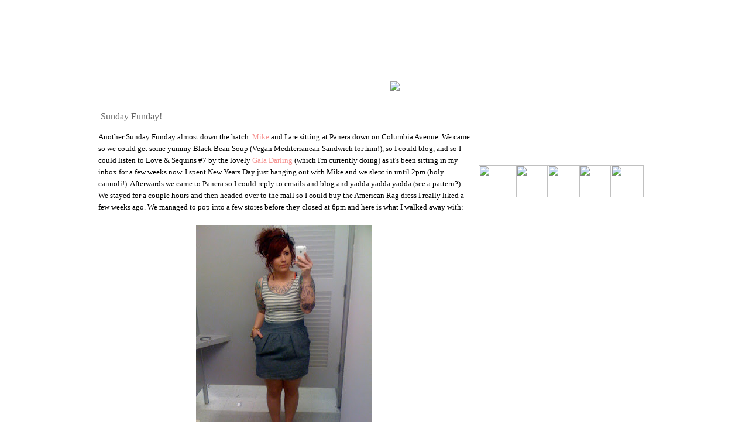

--- FILE ---
content_type: text/html; charset=UTF-8
request_url: http://www.thecluelessgirl.com/2010/01/another-sunday-funday-almost-down-hatch.html
body_size: 22530
content:
<!DOCTYPE html>
<html dir='ltr' xmlns='http://www.w3.org/1999/xhtml' xmlns:b='http://www.google.com/2005/gml/b' xmlns:data='http://www.google.com/2005/gml/data' xmlns:expr='http://www.google.com/2005/gml/expr'>
<head>
<link href='https://www.blogger.com/static/v1/widgets/2944754296-widget_css_bundle.css' rel='stylesheet' type='text/css'/>
<meta content='fc612738f49049709fcd187b1b16f96e' name='p:domain_verify'/>
<script>
  (function(i,s,o,g,r,a,m){i['GoogleAnalyticsObject']=r;i[r]=i[r]||function(){
  (i[r].q=i[r].q||[]).push(arguments)},i[r].l=1*new Date();a=s.createElement(o),
  m=s.getElementsByTagName(o)[0];a.async=1;a.src=g;m.parentNode.insertBefore(a,m)
  })(window,document,'script','//www.google-analytics.com/analytics.js','ga');

  ga('create', 'UA-64263299-1', 'auto');
  ga('send', 'pageview');

</script>
<meta content='This Charming Life is the life and style blog of Kaelah Bee. Personal style, family, DIY, and small business adventures.' name='description'/>
<meta content='kaelah bee, personal style, nashville, tennessee, lifestyle blogger, small business, graphic design, mobile boutique, film photographer, plus size blogger, plus size fashion, fashion, parenting, marriage' name='keywords'/>
<meta content='Kaelah Bee' name='Author'/>
<meta content='kaelahbee@gmail.com' name='Email'/>
<meta content='all' name='robots'/>
<meta content='index, follow' name='robots'/>
<meta content='English' name='language'/>
<meta content='United States of America' name='country'/>
<meta content='blogger' name='generator'/>
<meta content='5b51c1715be63292c9df5f38f5341cf6' name='p:domain_verify'/>
<meta content='text/html; charset=UTF-8' http-equiv='Content-Type'/>
<meta content='blogger' name='generator'/>
<link href='http://www.thecluelessgirl.com/favicon.ico' rel='icon' type='image/x-icon'/>
<link href='http://www.thecluelessgirl.com/2010/01/another-sunday-funday-almost-down-hatch.html' rel='canonical'/>
<link rel="alternate" type="application/atom+xml" title="This Charming Life by Kaelah Bee - Atom" href="http://www.thecluelessgirl.com/feeds/posts/default" />
<link rel="alternate" type="application/rss+xml" title="This Charming Life by Kaelah Bee - RSS" href="http://www.thecluelessgirl.com/feeds/posts/default?alt=rss" />
<link rel="service.post" type="application/atom+xml" title="This Charming Life by Kaelah Bee - Atom" href="https://www.blogger.com/feeds/8840382153011642380/posts/default" />

<link rel="alternate" type="application/atom+xml" title="This Charming Life by Kaelah Bee - Atom" href="http://www.thecluelessgirl.com/feeds/5014073658311143576/comments/default" />
<!--Can't find substitution for tag [blog.ieCssRetrofitLinks]-->
<link href='https://blogger.googleusercontent.com/img/b/R29vZ2xl/AVvXsEh3KkELPLSgjBH34k3JXLyyECRN0A_wcj7CLL6LlvI9XUuHkO3CL4lhfWzOWfvPwaV1UFQqI7N-JLqtyYbdhmHbOKtPGGqAgvRPBNQAoTQtyBgpUrqrMC6qTULWnksMBSviSyi-XV3kLDk/s400/-1.jpg' rel='image_src'/>
<meta content='http://www.thecluelessgirl.com/2010/01/another-sunday-funday-almost-down-hatch.html' property='og:url'/>
<meta content='Sunday Funday!' property='og:title'/>
<meta content='Another Sunday Funday almost down the hatch. Mike  and I are sitting at Panera down on Columbia Avenue. We came so we could get some yummy B...' property='og:description'/>
<meta content='https://blogger.googleusercontent.com/img/b/R29vZ2xl/AVvXsEh3KkELPLSgjBH34k3JXLyyECRN0A_wcj7CLL6LlvI9XUuHkO3CL4lhfWzOWfvPwaV1UFQqI7N-JLqtyYbdhmHbOKtPGGqAgvRPBNQAoTQtyBgpUrqrMC6qTULWnksMBSviSyi-XV3kLDk/w1200-h630-p-k-no-nu/-1.jpg' property='og:image'/>
<title>Sunday Funday!</title>
<style id='page-skin-1' type='text/css'><!--
/*
-----------------------------------------------
Blogger Template Style
Name:     Minima
Date:     26 Feb 2004
Updated by: Blogger Team
----------------------------------------------- */
/* Variable definitions
====================
<Variable name="bgcolor" description="Page Background Color"
type="color" default="#fff">
<Variable name="textcolor" description="Text Color"
type="color" default="#333">
<Variable name="linkcolor" description="Link Color"
type="color" default="#58a">
<Variable name="pagetitlecolor" description="Blog Title Color"
type="color" default="#666">
<Variable name="descriptioncolor" description="Blog Description Color"
type="color" default="#999">
<Variable name="titlecolor" description="Post Title Color"
type="color" default="#c60">
<Variable name="bordercolor" description="Border Color"
type="color" default="#ccc">
<Variable name="sidebarcolor" description="Sidebar Title Color"
type="color" default="#999">
<Variable name="sidebartextcolor" description="Sidebar Text Color"
type="color" default="#666">
<Variable name="visitedlinkcolor" description="Visited Link Color"
type="color" default="#999">
<Variable name="bodyfont" description="Text Font"
type="font" default="normal normal 100% Georgia, Serif">
<Variable name="headerfont" description="Sidebar Title Font"
type="font"
default="normal normal 78% 'Trebuchet MS',Trebuchet,Arial,Verdana,Sans-serif">
<Variable name="pagetitlefont" description="Blog Title Font"
type="font"
default="normal normal 200% Georgia, Serif">
<Variable name="descriptionfont" description="Blog Description Font"
type="font"
default="normal normal 78% 'Trebuchet MS', Trebuchet, Arial, Verdana, Sans-serif">
<Variable name="postfooterfont" description="Post Footer Font"
type="font"
default="normal normal 78% 'Trebuchet MS', Trebuchet, Arial, Verdana, Sans-serif">
<Variable name="startSide" description="Side where text starts in blog language"
type="automatic" default="left">
<Variable name="endSide" description="Side where text ends in blog language"
type="automatic" default="right">
*/
/* Use this with templates/template-twocol.html */
BODY, .body-fauxcolumn-outer {
background: #ffffff;
background-image: url();
background-repeat: no-repeat;
background-position:center;
background-attachment: scroll;
margin:0;
color:#000000;
font:x-small Georgia Serif;
font-size/* */:/**/small;
font-size: /**/small;
text-align: center;
}
a:link {
color:#F59694;
text-decoration:none;
}
a:visited {
color:#F59694;
text-decoration:none;
}
a:hover {
color:#000000;
text-decoration:underline;
}
a img {
border-width:0;
}
/* Header
-----------------------------------------------
*/
#header-wrapper {
width:1000px;
margin:0 auto 10px;
border:1px solid transparent;
}
#header-inner {
background-position: center;
margin-left: auto;
margin-right: auto;
}
#header {
margin: 0px;
border: 0px solid transparent;
text-align: center;
color:#666666;
}
#header h1 {
margin:5px 5px 0;
padding:15px 20px .25em;
line-height:1.2em;
text-transform:uppercase;
letter-spacing:.2em;
font: normal normal 200% Georgia, Utopia, 'Palatino Linotype', Palatino, serif;
}
#header a {
color:#666666;
text-decoration:none;
}
#header a:hover {
color:#666666;
}
#header .description {
margin:0 5px 5px;
padding:0 0px 1px;
max-width:700px;
text-transform:uppercase;
letter-spacing:.2em;
line-height: 1.4em;
font: normal normal 78% Georgia, Utopia, 'Palatino Linotype', Palatino, serif;
color: #999999;
}
#header img {
margin-left: auto;
margin-right: auto;
}
/* Outer-Wrapper
----------------------------------------------- */
#outer-wrapper {
width: 965px;
margin:0 auto;
padding:0px;
text-align:left;
font: normal normal 100% Georgia, Utopia, 'Palatino Linotype', Palatino, serif;
}
#logoheader {
width: 875px;
float: right;
margin-right:10px;
margin-top: 30px;
}
#main-wrapper {
background-color: #fff;
width: 635px;
float: left;
margin:0 5px;
padding:5px;
word-wrap: break-word; /* fix for long text breaking sidebar float in IE */
overflow: hidden;     /* fix for long non-text content breaking IE sidebar float */
}
#sidebar-wrapper {
width: 290px;
margin:0 5px;
padding:5px;
word-wrap: break-word; /* fix for long text breaking sidebar float in IE */
overflow: hidden;      /* fix for long non-text content breaking IE sidebar float */
}
/* Headings
----------------------------------------------- */
h2 {
margin:1.5em 0 .75em;
font:normal normal 140% Georgia, Utopia, 'Palatino Linotype', Palatino, serif;
line-height: 1.4em;
text-transform:uppercase;
letter-spacing:.2em;
color:#666666;
}
/* Posts
-----------------------------------------------
*/
h2.date-header {
margin:1.5em 0 .5em;
}
.post {
margin:.5em 0 1.5em;
border-bottom:1px dotted transparent;
padding-bottom:1.5em;
}
.post h3 {
background: url(http://imageshack.com/a/img923/2875/gW9uAG.png); background-repeat:no-repeat;
height:32px;
text-align:left;
margin:.25em 0 0;
padding:1px 4px 4px;
font-size:120%;
font-weight:normal;
line-height:1.4em;
color:#666;
}
.post h3 a, .post h3 a:visited, .post h3 strong {
display:block;
text-decoration:none;
color:#606060;
font-weight:normal;
}
.post h3 strong, .post h3 a:hover {
color:#000000;
}
.post-body {
margin:0 0 .75em;
line-height:1.6em;
}
.post-body blockquote {
line-height:1.3em;
}
.post-footer {
margin: .75em 0;
color:#666666;
text-transform:uppercase;
letter-spacing:.1em;
font: normal normal 78% 'Trebuchet MS', Trebuchet, Arial, Verdana, Sans-serif;
line-height: 1.4em;
}
.comment-link {
margin-left:.6em;
}
.post img, table.tr-caption-container {
padding:0px;
border:1px solid transparent;
}
.tr-caption-container img {
border: none;
padding: 0;
}
.post blockquote {
margin:1em 20px;
}
.post blockquote p {
margin:.75em 0;
}
/* Comments
----------------------------------------------- */
#comments h4 {
margin:1em 0;
font-weight: bold;
line-height: 1.4em;
text-transform:uppercase;
letter-spacing:.2em;
color: #666666;
}
#comments-block {
margin:1em 0 1.5em;
line-height:1.6em;
}
#comments-block .comment-author {
margin:.5em 0;
}
#comments-block .comment-body {
margin:.25em 0 0;
}
#comments-block .comment-footer {
margin:-.25em 0 2em;
line-height: 1.4em;
text-transform:uppercase;
letter-spacing:.1em;
}
#comments-block .comment-body p {
margin:0 0 .75em;
}
.deleted-comment {
font-style:italic;
color:gray;
}
#blog-pager-newer-link {
float: left;
}
#blog-pager-older-link {
float: right;
}
#blog-pager {
text-align: center;
}
.feed-links {
clear: both;
line-height: 2.5em;
}
/* Sidebar Content
----------------------------------------------- */
.sidebar {
color: #666666;
line-height: 1.2em;
}
.sidebar ul {
list-style:none;
margin:0 0 0;
padding:0 0 0;
}
.sidebar li {
margin:0;
padding-top:0;
padding-right:0;
padding-bottom:.05em;
padding-left:15px;
text-indent:-15px;
line-height:1.5em;
}
.sidebar .widget, .main .widget {
border-bottom:1px dotted transparent;
margin:0 0 0.2em;
padding:0 0 0.2em;
}
.main .Blog {
border-bottom-width: 0;
}
/* Profile
----------------------------------------------- */
.profile-img {
float: left;
margin-top: 0;
margin-right: 5px;
margin-bottom: 5px;
margin-left: 0;
padding: 4px;
border: 1px solid transparent;
}
.profile-data {
margin:0;
text-transform:uppercase;
letter-spacing:.1em;
font: normal normal 78% 'Trebuchet MS', Trebuchet, Arial, Verdana, Sans-serif;
color: #666666;
font-weight: bold;
line-height: 1.6em;
}
.profile-datablock {
margin:.5em 0 .5em;
}
.profile-textblock {
margin: 0.5em 0;
line-height: 1.6em;
}
.profile-link {
font: normal normal 78% 'Trebuchet MS', Trebuchet, Arial, Verdana, Sans-serif;
text-transform: uppercase;
letter-spacing: .1em;
}
/* Footer
----------------------------------------------- */
#footer {
width:1000px;
clear:both;
margin:0 auto;
padding-top:15px;
line-height: 1.6em;
text-transform:uppercase;
letter-spacing:.1em;
text-align: center;
}
<style>
#nav{
position: fixed top center;
top: 0px;
margin: 0 auto;
height: 45px;
width: 980px;
background: #e5ce3e;
opacity: .85;
}
#headernav{
position: fixed;
top: 0px;
height: 45px;
width: 100%;
background: #e5ce3e;
opacity: .9;
}
#nav a{
font: Bookman Old Style;
font-weight: regular;
text-align: center;
font-size: .95em;
}
#nav ul{
margin-top: 0px;
padding: 0px 0px;
background: #e5ce3e;
list-style: none;
position: relative;
display: inline-table;
}
#nav ul li a:hover{
background: #f23d75;
transition: .25s;
color: #fff;
}
#nav ul:after {
content: ""; clear: both; display: block;
}
#nav ul li{
height: 45px;
width: 180px;
display: inline;
padding: 0px;
float: left;
line-height: 3em;
}
#nav ul li:hover {
background: #f23d75;
}
#nav ul ul {
display: none;
}
#nav ul li:hover > ul {
display: block;
}
#nav ul li a {
display: block;
padding: 2px 15px;
color: #FFF;
text-decoration: none;
background: #e5ce3e;
transition: .5s;
}
#nav ul ul {
background: #e5ce3e;
padding: 0;
position: absolute;
top: 100%;
width:180px;
}
#nav ul ul li {
float: none;
position: relative;
}
#nav ul ul li a {
padding: 2px 10px;
color: #FFF;
}
#nav ul ul li a:hover {
background: #f23d75;
color: #fff;
}
.jump-link a {
font-size:200%;
padding: 5px;
color: #f23d75;
}
.jump-link a:hover {
color: #f23d75;
text-decoration: none;
}

--></style>
<script type='text/javascript'>
	var _rsan = {};
	_rsan.key = 'e45f7b436351290effe4cdff953ef49bda269335';
	(function() {
		var rs = document.createElement('script');
		rs.type = 'text/javascript';
		rs.async = true;
		rs.src = ('https:' === document.location.protocol 
		? 'https://collect' 
		: 'http://collect') 
		+ '.rewardstyle.com/c.js';
		var s = document.getElementsByTagName('script')[0];
		s.parentNode.insertBefore(rs, s);
	})();
</script>
<meta content='df2af77dc091def964422733ec4e279d' name='p:domain_verify'/>
<script src='//www.searchopp.com/widget.js' type='text/javascript'></script>
<link href='https://www.blogger.com/dyn-css/authorization.css?targetBlogID=8840382153011642380&amp;zx=6fd9cf98-f69a-4da6-a9db-a2afe8687fc0' media='none' onload='if(media!=&#39;all&#39;)media=&#39;all&#39;' rel='stylesheet'/><noscript><link href='https://www.blogger.com/dyn-css/authorization.css?targetBlogID=8840382153011642380&amp;zx=6fd9cf98-f69a-4da6-a9db-a2afe8687fc0' rel='stylesheet'/></noscript>
<meta name='google-adsense-platform-account' content='ca-host-pub-1556223355139109'/>
<meta name='google-adsense-platform-domain' content='blogspot.com'/>

</head>
<body>
<div id='outer-wrapper'><div id='wrap2'>
<!-- skip links for text browsers -->
<span id='skiplinks' style='display:none;'>
<a href='#main'>skip to main </a> |
      <a href='#sidebar'>skip to sidebar</a>
</span>
<div id='header-wrapper'>
<div class='header section' id='header'><div class='widget Header' data-version='1' id='Header1'>
<div id='header-inner'>
<a href='http://www.thecluelessgirl.com/' style='display: block'>
<img alt='This Charming Life by Kaelah Bee' height='1px; ' id='Header1_headerimg' src='https://blogger.googleusercontent.com/img/b/R29vZ2xl/AVvXsEgmAeZVU8G41A_Su-6VlDGVFjBrhHUOX2j5DTwjce8WnkOyyDbwKWTGyBRqVrIU2C8B3Q8_0hN6FdzSiojsYeegRpj_hYYLwE2lSji25c1YHh_Pa71eWS3RbVpBMl1LwLSBPs9Wn42sJJ0/s1600/pixel.png' style='display: block' width='1px; '/>
</a>
</div>
</div></div>
</div>
<div id='content-wrapper'>
<div id='top-wrapper'>
<div class='header section' id='logoheader'><div class='widget HTML' data-version='1' id='HTML2'>
<div class='widget-content'>
<center><br /><br /><br /><br /><br /><br /><a href="http://www.kaelahbee.com"><img src="http://imageshack.com/a/img923/2310/WpheDU.png" /></a><br /><br />
</center>
</div>
<div class='clear'></div>
</div></div>
</div>
<div id='left-sidebar-wrapper'>
<div class='sidebar no-items section' id='left-sidebar'></div>
</div>
<div id='main-wrapper'>
<div class='main section' id='main'><div class='widget Blog' data-version='1' id='Blog1'>
<div class='blog-posts hfeed'>

          <div class="date-outer">
        

          <div class="date-posts">
        
<div class='post-outer'>
<div class='post hentry'>
<a name='5014073658311143576'></a>
<h3 class='post-title entry-title'>
Sunday Funday!
</h3>
<div class='post-header'>
<div class='post-header-line-1'></div>
</div>
<div class='post-body entry-content' id='post-body-5014073658311143576'>
Another Sunday Funday almost down the hatch. <a href="http://www.twitter.com/miikeflynn">Mike</a> and I are sitting at Panera down on Columbia Avenue. We came so we could get some yummy Black Bean Soup (Vegan Mediterranean Sandwich for him!), so I could blog, and so I could listen to Love &amp; Sequins #7 by the lovely <a href="http://www.galadarling.com/">Gala Darling</a> (which I'm currently doing) as it's been sitting in my inbox for a few weeks now. I spent New Years Day just hanging out with Mike and we slept in until 2pm (holy cannoli!). Afterwards we came to Panera so I could reply to emails and blog and yadda yadda yadda (see a pattern?). We stayed for a couple hours and then headed over to the mall so I could buy the American Rag dress I really liked a few weeks ago. We managed to pop into a few stores before they closed at 6pm and here is what I walked away with:<br /><br /><a href="https://blogger.googleusercontent.com/img/b/R29vZ2xl/AVvXsEh3KkELPLSgjBH34k3JXLyyECRN0A_wcj7CLL6LlvI9XUuHkO3CL4lhfWzOWfvPwaV1UFQqI7N-JLqtyYbdhmHbOKtPGGqAgvRPBNQAoTQtyBgpUrqrMC6qTULWnksMBSviSyi-XV3kLDk/s1600-h/-1.jpg" onblur="try {parent.deselectBloggerImageGracefully();} catch(e) {}"><img alt="" border="0" id="BLOGGER_PHOTO_ID_5422640765870758626" src="https://blogger.googleusercontent.com/img/b/R29vZ2xl/AVvXsEh3KkELPLSgjBH34k3JXLyyECRN0A_wcj7CLL6LlvI9XUuHkO3CL4lhfWzOWfvPwaV1UFQqI7N-JLqtyYbdhmHbOKtPGGqAgvRPBNQAoTQtyBgpUrqrMC6qTULWnksMBSviSyi-XV3kLDk/s400/-1.jpg" style="margin: 0px auto 10px; display: block; text-align: center; cursor: pointer; width: 300px; height: 400px;" /></a><br /><div style="text-align: center;"><a href="https://blogger.googleusercontent.com/img/b/R29vZ2xl/AVvXsEhsvpAJMLF3CLYMWDZNnsfBnbMdgXhE_x_vsQV91DSmcahgSTdd3600eoH8AT_QKNsVcG_-U8VtaUy6z2l5KJBcX84CCo5YM4i6rOLmHlfBDP_KdybSBwiPuZrcCR0GUJT_IhVeApbuWG0/s1600-h/-2.jpg" onblur="try {parent.deselectBloggerImageGracefully();} catch(e) {}"><img alt="" border="0" id="BLOGGER_PHOTO_ID_5422640697812507810" src="https://blogger.googleusercontent.com/img/b/R29vZ2xl/AVvXsEhsvpAJMLF3CLYMWDZNnsfBnbMdgXhE_x_vsQV91DSmcahgSTdd3600eoH8AT_QKNsVcG_-U8VtaUy6z2l5KJBcX84CCo5YM4i6rOLmHlfBDP_KdybSBwiPuZrcCR0GUJT_IhVeApbuWG0/s400/-2.jpg" style="margin: 0px auto 10px; display: block; text-align: center; cursor: pointer; width: 300px; height: 400px;" /></a>American Rag dress: Macy's $45<br /><br /></div><a href="https://blogger.googleusercontent.com/img/b/R29vZ2xl/AVvXsEg8M62RCwsCFxF99wpe-Yb9KceiGw6YLG9AGh6cmjuFKo4ag0dARLPU95hC2xFZE1EU5B14sWRHLB20K74K2nB1K_4GMBA1H7gdpyrH42s0Ph9oFSGL0jpCJKTJmLIdcoQskWly9mLoq74/s1600-h/-3.jpg" onblur="try {parent.deselectBloggerImageGracefully();} catch(e) {}"><img alt="" border="0" id="BLOGGER_PHOTO_ID_5422640694301460802" src="https://blogger.googleusercontent.com/img/b/R29vZ2xl/AVvXsEg8M62RCwsCFxF99wpe-Yb9KceiGw6YLG9AGh6cmjuFKo4ag0dARLPU95hC2xFZE1EU5B14sWRHLB20K74K2nB1K_4GMBA1H7gdpyrH42s0Ph9oFSGL0jpCJKTJmLIdcoQskWly9mLoq74/s400/-3.jpg" style="margin: 0px auto 10px; display: block; text-align: center; cursor: pointer; width: 300px; height: 400px;" /></a><br /><div style="text-align: center;"><a href="https://blogger.googleusercontent.com/img/b/R29vZ2xl/AVvXsEg1HCJOy8h1vTi7Y5m05e41rw4xEvl3re4n5fn2r7nMGiPF_dO7x5QfJm9_9DQaNpaS1fiON8p4VZCql5KbGlPeeiKzdIPt8t1OfSoM5t3W4XE5KSbtECEKF8iPk62uxHNNye5jp0BfCkQ/s1600-h/-4.jpg" onblur="try {parent.deselectBloggerImageGracefully();} catch(e) {}"><img alt="" border="0" id="BLOGGER_PHOTO_ID_5422640693467293698" src="https://blogger.googleusercontent.com/img/b/R29vZ2xl/AVvXsEg1HCJOy8h1vTi7Y5m05e41rw4xEvl3re4n5fn2r7nMGiPF_dO7x5QfJm9_9DQaNpaS1fiON8p4VZCql5KbGlPeeiKzdIPt8t1OfSoM5t3W4XE5KSbtECEKF8iPk62uxHNNye5jp0BfCkQ/s400/-4.jpg" style="margin: 0px auto 10px; display: block; text-align: center; cursor: pointer; width: 400px; height: 300px;" /></a>Quilted Pink &amp; Black Bow Clutch (with a chain strap!): For Love 21 $18<br /></div><br /><div style="text-align: center;"><a href="https://blogger.googleusercontent.com/img/b/R29vZ2xl/AVvXsEjdjsomc7LKcFt1DvXX-yjg0p5zqAiRwiX-kABOKv4VzmeTWJxMGdMiM7-fs2vnkhknZ_Q4InZrAE-gNuj76d3NK_zReTZVjPp_rpymanwY_pBV2gTbgzH_3PSaX1IbdqEnqWDtvG_e9OU/s1600-h/-5.jpg" onblur="try {parent.deselectBloggerImageGracefully();} catch(e) {}"><img alt="" border="0" id="BLOGGER_PHOTO_ID_5422640685710077442" src="https://blogger.googleusercontent.com/img/b/R29vZ2xl/AVvXsEjdjsomc7LKcFt1DvXX-yjg0p5zqAiRwiX-kABOKv4VzmeTWJxMGdMiM7-fs2vnkhknZ_Q4InZrAE-gNuj76d3NK_zReTZVjPp_rpymanwY_pBV2gTbgzH_3PSaX1IbdqEnqWDtvG_e9OU/s400/-5.jpg" style="margin: 0px auto 10px; display: block; text-align: center; cursor: pointer; width: 300px; height: 400px;" /></a>White Acrylic Bow Ring: For Love 21 $4? $5? idk.<br /><br /></div><div style="text-align: center;"><a href="https://blogger.googleusercontent.com/img/b/R29vZ2xl/AVvXsEgpKPGcNvHd43m_jC9ca6exqPOUOzh3yxgsdxCJihylkSocUwyVuebV1dsdHD3lIxifQ1YGmqISTZkzBq5Rpa3Rmfb6ROjjl0tW1MWICVw7tV10hNWIgX3ieireKv0g4hAE69EWIxtiL0M/s1600-h/-6.jpg" onblur="try {parent.deselectBloggerImageGracefully();} catch(e) {}"><img alt="" border="0" id="BLOGGER_PHOTO_ID_5422640682389435970" src="https://blogger.googleusercontent.com/img/b/R29vZ2xl/AVvXsEgpKPGcNvHd43m_jC9ca6exqPOUOzh3yxgsdxCJihylkSocUwyVuebV1dsdHD3lIxifQ1YGmqISTZkzBq5Rpa3Rmfb6ROjjl0tW1MWICVw7tV10hNWIgX3ieireKv0g4hAE69EWIxtiL0M/s400/-6.jpg" style="margin: 0px auto 10px; display: block; text-align: center; cursor: pointer; width: 300px; height: 400px;" /></a>Peachy Pink Satin Bow Headband: For Love 21 $6?<br /><br />This is also what I wore to work Saturday night (sans pink headband).<br /><div style="text-align: left;"><br /><span style="font-weight: bold;">Outfit Details:</span><br /><span style="font-weight: bold;">Black Ruffle Shirt: </span>Forever 21 $25<br /><span style="font-weight: bold;">Grey Cardigan: </span>Wet Seal $20<br /><span style="font-weight: bold;">Jeans:</span> Charlotte Russe $30<br /><span style="font-weight: bold;">Charm Bracelet:</span> Juicy Couture $investment (haha, see what i did there?) :P<br /><br />Work on Saturday night was HORRIBLE! when I say horrible, I mean i sat on my iPhone all night, playing 6 different games of Scrabble (or Words With Friends, sorry!) simultaneously. The bar was SO SO SO dead. I'm not even sure why we were open. I made less than 1/4 of what I did the night before. Luckily I was cut a little early (first time in history!) so I was able to high tail it home and crawl into bed.<br /><br /></div></div><a href="https://blogger.googleusercontent.com/img/b/R29vZ2xl/AVvXsEiYRP2CYVp1LMsYl5B68iLwB3sHen3lfwHhg94OGP_MRt81dQECEphwOEfsej_r7ZsBgyKLiwywU_KUNSrhQLydm52x_EEfrWWsy7ZARsBjPuDya60HdM9WH0A54Fb8nRbJBMiPUgqekR0/s1600-h/-7.jpg" onblur="try {parent.deselectBloggerImageGracefully();} catch(e) {}"><img alt="" border="0" id="BLOGGER_PHOTO_ID_5422640524728803826" src="https://blogger.googleusercontent.com/img/b/R29vZ2xl/AVvXsEiYRP2CYVp1LMsYl5B68iLwB3sHen3lfwHhg94OGP_MRt81dQECEphwOEfsej_r7ZsBgyKLiwywU_KUNSrhQLydm52x_EEfrWWsy7ZARsBjPuDya60HdM9WH0A54Fb8nRbJBMiPUgqekR0/s400/-7.jpg" style="margin: 0px auto 10px; display: block; text-align: center; cursor: pointer; width: 267px; height: 400px;" /></a><br /><div style="text-align: center;"><a href="https://blogger.googleusercontent.com/img/b/R29vZ2xl/AVvXsEhpY3_SL5Glk_2ZQgXG8tOISJ_R0YzJeviHegpbC0xb_y10L9XaaBV3AhK_EQBECsxSxgDhtFLPvA0pOB1GtSObzhzFrrDWRBMgknj3103D2RMzeTZOaF-EgdkUKi4X21hV8HxxSKn9bjI/s1600-h/-8.jpg" onblur="try {parent.deselectBloggerImageGracefully();} catch(e) {}"><img alt="" border="0" id="BLOGGER_PHOTO_ID_5422640515215512706" src="https://blogger.googleusercontent.com/img/b/R29vZ2xl/AVvXsEhpY3_SL5Glk_2ZQgXG8tOISJ_R0YzJeviHegpbC0xb_y10L9XaaBV3AhK_EQBECsxSxgDhtFLPvA0pOB1GtSObzhzFrrDWRBMgknj3103D2RMzeTZOaF-EgdkUKi4X21hV8HxxSKn9bjI/s400/-8.jpg" style="margin: 0px auto 10px; display: block; text-align: center; cursor: pointer; width: 267px; height: 400px;" /></a>(Mike is a little butthurt that I crushed him ;P but I'll admit... my fantastic friend Merissa definitely ANNIHILATED me yesterday! she's WAY too good at this game!)<br /><br /><div style="text-align: left;"><br />We woke up on Sunday and tried to drag ourselves out of bed. My allergies were ridiculous! I woke up with an awful headache and it didn't get better through the day. We called Super Target in Spring Hill looking for the <a href="http://store.theflip.com/MinoHD120.aspx">Flip Cam Mino HD 8GB</a> and luckily THEY HAD ONE! We got ready and headed south and picked up our new favorite toy. We went to several more stores while waiting on my parents to get into town. We met them at Lowe's (they're in the process of remodeling their house so they LOVE Lowe's) and after that rendezvous, all 4 of us went to eat at Olive Garden. The fact that he's vegan and his diet is "limited" is definitely starting to wear on Mike, but I'm proud to say he's doing fantastic! I'm very very proud of him!<br /></div></div><br /><a href="https://blogger.googleusercontent.com/img/b/R29vZ2xl/AVvXsEjbfjPBpPTwBcvnZA0tBQe5FllWNDLiTK3bY7jpET-2gzkPhQTMc-5c7B1LBEQMKVioFqKcltjz6uvmvQdfEeKEVEymbu0eYC63GhKI3hENi0zDe5XMjYczn52CiqPYsFfh5IFEQse8lf4/s1600-h/-9.jpg" onblur="try {parent.deselectBloggerImageGracefully();} catch(e) {}"><img alt="" border="0" id="BLOGGER_PHOTO_ID_5422640508054369202" src="https://blogger.googleusercontent.com/img/b/R29vZ2xl/AVvXsEjbfjPBpPTwBcvnZA0tBQe5FllWNDLiTK3bY7jpET-2gzkPhQTMc-5c7B1LBEQMKVioFqKcltjz6uvmvQdfEeKEVEymbu0eYC63GhKI3hENi0zDe5XMjYczn52CiqPYsFfh5IFEQse8lf4/s400/-9.jpg" style="margin: 0px auto 10px; display: block; text-align: center; cursor: pointer; width: 300px; height: 400px;" /></a><br />After that, we headed back home and I started feeling sicker and sicker. We laid in bed, watched 2 episodes of Felicity, played endless games on our iPhones and finally drug ourselves out at 6pm to go sell a phone of his he posted on CraigsList. On our way back home I was feeling feverish, had a migraine, felt nauseous, etc etc, so I called Angie (the other bartender at work) and asked her if Kim could fill my spot. Luckily the bar was dead (yet again!) so she said I could just call out and I wasn't even needed so it was okay. So luckily I got to rest, feel better, etc, and not lose TOO much money. Mike and I went to his house in West Nashville for a quick trip to ensure that his water pipes hadn't frozen. We went to Kroger afterwards and got stuff for dinner and we cooked vegan pancakes at 11pm. They were yummy so I'll post the recipe soon!<br /><br />Today we woke up and headed over here, researched programs at schools in NYC for him (how exciting! He's planning on making the big move with me next year when I permanently relocate to NYC!), we planned out how we're going to go about this, what we need to do, etc etc etc! It's an inspiring thing to think/talk about because it's my future! Hunter College is looking like it's going to be the winning institution so keep your fingers crossed for us!<br /><br /><a href="https://blogger.googleusercontent.com/img/b/R29vZ2xl/AVvXsEhH_2IIb2TEbss5yJomf3f4Khxd9p5gS8C4s2HXQyT7a5f6xtu8lJJI1cIeNg1L3H2JU3xCvp2UZj1UzC4kc1KydoIGbnfXZUfCUx5ilJKdKQkFigivhbq_wDRSF9683jiRFBQEeiTgVg0/s1600-h/-10.jpg" onblur="try {parent.deselectBloggerImageGracefully();} catch(e) {}"><img alt="" border="0" id="BLOGGER_PHOTO_ID_5422640501469087810" src="https://blogger.googleusercontent.com/img/b/R29vZ2xl/AVvXsEhH_2IIb2TEbss5yJomf3f4Khxd9p5gS8C4s2HXQyT7a5f6xtu8lJJI1cIeNg1L3H2JU3xCvp2UZj1UzC4kc1KydoIGbnfXZUfCUx5ilJKdKQkFigivhbq_wDRSF9683jiRFBQEeiTgVg0/s400/-10.jpg" style="margin: 0px auto 10px; display: block; text-align: center; cursor: pointer; width: 300px; height: 400px;" /></a><br /><a href="https://blogger.googleusercontent.com/img/b/R29vZ2xl/AVvXsEghmXiWpcSDDz1BdId8qwRl9uWcwOFc_8W4REuC54MH8CraWDqp9_qtvsEgobc5ndFI1dKylc_jZFctYsmF10-hMhj0D4UIf0ylr7DG2TiWedX54abvKBaS2hdzm5HwvikiEwkmVG1CCY4/s1600-h/-11.jpg" onblur="try {parent.deselectBloggerImageGracefully();} catch(e) {}"><img alt="" border="0" id="BLOGGER_PHOTO_ID_5422640496101321778" src="https://blogger.googleusercontent.com/img/b/R29vZ2xl/AVvXsEghmXiWpcSDDz1BdId8qwRl9uWcwOFc_8W4REuC54MH8CraWDqp9_qtvsEgobc5ndFI1dKylc_jZFctYsmF10-hMhj0D4UIf0ylr7DG2TiWedX54abvKBaS2hdzm5HwvikiEwkmVG1CCY4/s400/-11.jpg" style="margin: 0px auto 10px; display: block; text-align: center; cursor: pointer; width: 300px; height: 400px;" /></a>This is my silly "Mad Hatter" outfit (so says my friend, Brandon). Most of these pieces are a few years old but whatever.<br /><br /><span style="font-weight: bold;">Outfit Details:</span><br /><span style="font-weight: bold;">Dress: </span>Charlotte Russe (3 years old) $30<br /><span style="font-weight: bold;">Cardigan:</span> Forever 21 $25<br /><span style="font-weight: bold;">Tights: </span>(I'm wearing 2 pairs! It's cold!) WalMart $10<br /><span style="font-weight: bold;">Flats:</span> Walmart $9<br /><span style="font-weight: bold;">Knit Beret:</span> Forever 21 $12<br /><span style="font-weight: bold;">Scarf as Bow:</span> Forever 21 $8<br /><br />Phew! Bout time I finished this colossal post! If you have Words With Friends on your iPhone, challenge Mike or Myself! (We're both not great but whatever! It's fun!)<br /><br />His Username: miikeflynn<br />My Username: kaelahbee<br /><br />Happy Sunday! I hope you all have an amazing week!</div>
<div class='post-footer'>
<div class='post-footer-line post-footer-line-1'><span class='post-timestamp'>
on
<a class='timestamp-link' href='http://www.thecluelessgirl.com/2010/01/another-sunday-funday-almost-down-hatch.html' rel='bookmark' title='permanent link'><abbr class='published' title='2010-01-03T16:12:00-06:00'>4:12&#8239;PM</abbr></a>
</span>
<span class='post-comment-link'>
</span>
<span class='post-icons'>
<span class='item-control blog-admin pid-1591975912'>
<a href='https://www.blogger.com/post-edit.g?blogID=8840382153011642380&postID=5014073658311143576&from=pencil' title='Edit Post'>
<img alt='' class='icon-action' height='18' src='https://resources.blogblog.com/img/icon18_edit_allbkg.gif' width='18'/>
</a>
</span>
</span>
<div class='post-share-buttons goog-inline-block'>
<a class='goog-inline-block share-button sb-email' href='https://www.blogger.com/share-post.g?blogID=8840382153011642380&postID=5014073658311143576&target=email' target='_blank' title='Email This'><span class='share-button-link-text'>Email This</span></a><a class='goog-inline-block share-button sb-blog' href='https://www.blogger.com/share-post.g?blogID=8840382153011642380&postID=5014073658311143576&target=blog' onclick='window.open(this.href, "_blank", "height=270,width=475"); return false;' target='_blank' title='BlogThis!'><span class='share-button-link-text'>BlogThis!</span></a><a class='goog-inline-block share-button sb-twitter' href='https://www.blogger.com/share-post.g?blogID=8840382153011642380&postID=5014073658311143576&target=twitter' target='_blank' title='Share to X'><span class='share-button-link-text'>Share to X</span></a><a class='goog-inline-block share-button sb-facebook' href='https://www.blogger.com/share-post.g?blogID=8840382153011642380&postID=5014073658311143576&target=facebook' onclick='window.open(this.href, "_blank", "height=430,width=640"); return false;' target='_blank' title='Share to Facebook'><span class='share-button-link-text'>Share to Facebook</span></a><a class='goog-inline-block share-button sb-pinterest' href='https://www.blogger.com/share-post.g?blogID=8840382153011642380&postID=5014073658311143576&target=pinterest' target='_blank' title='Share to Pinterest'><span class='share-button-link-text'>Share to Pinterest</span></a>
</div>
</div>
<div class='post-footer-line post-footer-line-2'><span class='post-labels'>
Tags:
<a href='http://www.thecluelessgirl.com/search/label/clothes' rel='tag'>clothes</a>,
<a href='http://www.thecluelessgirl.com/search/label/flip%20cam' rel='tag'>flip cam</a>,
<a href='http://www.thecluelessgirl.com/search/label/mike' rel='tag'>mike</a>,
<a href='http://www.thecluelessgirl.com/search/label/outfit' rel='tag'>outfit</a>,
<a href='http://www.thecluelessgirl.com/search/label/shopping' rel='tag'>shopping</a>,
<a href='http://www.thecluelessgirl.com/search/label/sunday%20funday' rel='tag'>sunday funday</a>
</span>
</div>
<div class='post-footer-line post-footer-line-3'></div>
</div>
</div>
<div class='comments' id='comments'>
<a name='comments'></a>
<h4>9 comments:</h4>
<div class='comments-content'>
<script async='async' src='' type='text/javascript'></script>
<script type='text/javascript'>
    (function() {
      var items = null;
      var msgs = null;
      var config = {};

// <![CDATA[
      var cursor = null;
      if (items && items.length > 0) {
        cursor = parseInt(items[items.length - 1].timestamp) + 1;
      }

      var bodyFromEntry = function(entry) {
        var text = (entry &&
                    ((entry.content && entry.content.$t) ||
                     (entry.summary && entry.summary.$t))) ||
            '';
        if (entry && entry.gd$extendedProperty) {
          for (var k in entry.gd$extendedProperty) {
            if (entry.gd$extendedProperty[k].name == 'blogger.contentRemoved') {
              return '<span class="deleted-comment">' + text + '</span>';
            }
          }
        }
        return text;
      }

      var parse = function(data) {
        cursor = null;
        var comments = [];
        if (data && data.feed && data.feed.entry) {
          for (var i = 0, entry; entry = data.feed.entry[i]; i++) {
            var comment = {};
            // comment ID, parsed out of the original id format
            var id = /blog-(\d+).post-(\d+)/.exec(entry.id.$t);
            comment.id = id ? id[2] : null;
            comment.body = bodyFromEntry(entry);
            comment.timestamp = Date.parse(entry.published.$t) + '';
            if (entry.author && entry.author.constructor === Array) {
              var auth = entry.author[0];
              if (auth) {
                comment.author = {
                  name: (auth.name ? auth.name.$t : undefined),
                  profileUrl: (auth.uri ? auth.uri.$t : undefined),
                  avatarUrl: (auth.gd$image ? auth.gd$image.src : undefined)
                };
              }
            }
            if (entry.link) {
              if (entry.link[2]) {
                comment.link = comment.permalink = entry.link[2].href;
              }
              if (entry.link[3]) {
                var pid = /.*comments\/default\/(\d+)\?.*/.exec(entry.link[3].href);
                if (pid && pid[1]) {
                  comment.parentId = pid[1];
                }
              }
            }
            comment.deleteclass = 'item-control blog-admin';
            if (entry.gd$extendedProperty) {
              for (var k in entry.gd$extendedProperty) {
                if (entry.gd$extendedProperty[k].name == 'blogger.itemClass') {
                  comment.deleteclass += ' ' + entry.gd$extendedProperty[k].value;
                } else if (entry.gd$extendedProperty[k].name == 'blogger.displayTime') {
                  comment.displayTime = entry.gd$extendedProperty[k].value;
                }
              }
            }
            comments.push(comment);
          }
        }
        return comments;
      };

      var paginator = function(callback) {
        if (hasMore()) {
          var url = config.feed + '?alt=json&v=2&orderby=published&reverse=false&max-results=50';
          if (cursor) {
            url += '&published-min=' + new Date(cursor).toISOString();
          }
          window.bloggercomments = function(data) {
            var parsed = parse(data);
            cursor = parsed.length < 50 ? null
                : parseInt(parsed[parsed.length - 1].timestamp) + 1
            callback(parsed);
            window.bloggercomments = null;
          }
          url += '&callback=bloggercomments';
          var script = document.createElement('script');
          script.type = 'text/javascript';
          script.src = url;
          document.getElementsByTagName('head')[0].appendChild(script);
        }
      };
      var hasMore = function() {
        return !!cursor;
      };
      var getMeta = function(key, comment) {
        if ('iswriter' == key) {
          var matches = !!comment.author
              && comment.author.name == config.authorName
              && comment.author.profileUrl == config.authorUrl;
          return matches ? 'true' : '';
        } else if ('deletelink' == key) {
          return config.baseUri + '/comment/delete/'
               + config.blogId + '/' + comment.id;
        } else if ('deleteclass' == key) {
          return comment.deleteclass;
        }
        return '';
      };

      var replybox = null;
      var replyUrlParts = null;
      var replyParent = undefined;

      var onReply = function(commentId, domId) {
        if (replybox == null) {
          // lazily cache replybox, and adjust to suit this style:
          replybox = document.getElementById('comment-editor');
          if (replybox != null) {
            replybox.height = '250px';
            replybox.style.display = 'block';
            replyUrlParts = replybox.src.split('#');
          }
        }
        if (replybox && (commentId !== replyParent)) {
          replybox.src = '';
          document.getElementById(domId).insertBefore(replybox, null);
          replybox.src = replyUrlParts[0]
              + (commentId ? '&parentID=' + commentId : '')
              + '#' + replyUrlParts[1];
          replyParent = commentId;
        }
      };

      var hash = (window.location.hash || '#').substring(1);
      var startThread, targetComment;
      if (/^comment-form_/.test(hash)) {
        startThread = hash.substring('comment-form_'.length);
      } else if (/^c[0-9]+$/.test(hash)) {
        targetComment = hash.substring(1);
      }

      // Configure commenting API:
      var configJso = {
        'maxDepth': config.maxThreadDepth
      };
      var provider = {
        'id': config.postId,
        'data': items,
        'loadNext': paginator,
        'hasMore': hasMore,
        'getMeta': getMeta,
        'onReply': onReply,
        'rendered': true,
        'initComment': targetComment,
        'initReplyThread': startThread,
        'config': configJso,
        'messages': msgs
      };

      var render = function() {
        if (window.goog && window.goog.comments) {
          var holder = document.getElementById('comment-holder');
          window.goog.comments.render(holder, provider);
        }
      };

      // render now, or queue to render when library loads:
      if (window.goog && window.goog.comments) {
        render();
      } else {
        window.goog = window.goog || {};
        window.goog.comments = window.goog.comments || {};
        window.goog.comments.loadQueue = window.goog.comments.loadQueue || [];
        window.goog.comments.loadQueue.push(render);
      }
    })();
// ]]>
  </script>
<div id='comment-holder'>
<div class="comment-thread toplevel-thread"><ol id="top-ra"><li class="comment" id="c879148975818600548"><div class="avatar-image-container"><img src="//blogger.googleusercontent.com/img/b/R29vZ2xl/AVvXsEj5_T2e3465TLJULMfA4yslSgu0SBFEbkJJYKS7j2LWSLSIrrqc2BCP5m-oMjT1cRhekarIkLb5SJbDN8BannoB4nxRGeAojfQ_BudcB_p15yUThgKcnaUv9j3IuI2sHvI/s45-c/04050029.JPG" alt=""/></div><div class="comment-block"><div class="comment-header"><cite class="user"><a href="https://www.blogger.com/profile/08326085897204688302" rel="nofollow">Eden Marie</a></cite><span class="icon user "></span><span class="datetime secondary-text"><a rel="nofollow" href="http://www.thecluelessgirl.com/2010/01/another-sunday-funday-almost-down-hatch.html?showComment=1262561317055#c879148975818600548">January 3, 2010 at 5:28&#8239;PM</a></span></div><p class="comment-content">I love the first outfit. Sooooo cute! :)</p><span class="comment-actions secondary-text"><a class="comment-reply" target="_self" data-comment-id="879148975818600548">Reply</a><span class="item-control blog-admin blog-admin pid-1494781176"><a target="_self" href="https://www.blogger.com/comment/delete/8840382153011642380/879148975818600548">Delete</a></span></span></div><div class="comment-replies"><div id="c879148975818600548-rt" class="comment-thread inline-thread hidden"><span class="thread-toggle thread-expanded"><span class="thread-arrow"></span><span class="thread-count"><a target="_self">Replies</a></span></span><ol id="c879148975818600548-ra" class="thread-chrome thread-expanded"><div></div><div id="c879148975818600548-continue" class="continue"><a class="comment-reply" target="_self" data-comment-id="879148975818600548">Reply</a></div></ol></div></div><div class="comment-replybox-single" id="c879148975818600548-ce"></div></li><li class="comment" id="c5996960441493899701"><div class="avatar-image-container"><img src="//3.bp.blogspot.com/-mmgBC7cP_Rg/TWc3sHKFAGI/AAAAAAAABa0/_TSEtl1NsLY/s35/180189_1306496758099_1700961657_556500_4465350_n.jpg" alt=""/></div><div class="comment-block"><div class="comment-header"><cite class="user"><a href="https://www.blogger.com/profile/11864473268027373764" rel="nofollow">Gwen</a></cite><span class="icon user "></span><span class="datetime secondary-text"><a rel="nofollow" href="http://www.thecluelessgirl.com/2010/01/another-sunday-funday-almost-down-hatch.html?showComment=1262565546341#c5996960441493899701">January 3, 2010 at 6:39&#8239;PM</a></span></div><p class="comment-content">I work at Macy&#39;s and American Rag is my section that I&#39;m assigned to so I get to see all the new stuff that comes in :3<br><br>I freekin LOOOOVE their stuff! Its so addicting to buy and stuff<br><br>I also love the Kensie Girl line too :D</p><span class="comment-actions secondary-text"><a class="comment-reply" target="_self" data-comment-id="5996960441493899701">Reply</a><span class="item-control blog-admin blog-admin pid-355966520"><a target="_self" href="https://www.blogger.com/comment/delete/8840382153011642380/5996960441493899701">Delete</a></span></span></div><div class="comment-replies"><div id="c5996960441493899701-rt" class="comment-thread inline-thread hidden"><span class="thread-toggle thread-expanded"><span class="thread-arrow"></span><span class="thread-count"><a target="_self">Replies</a></span></span><ol id="c5996960441493899701-ra" class="thread-chrome thread-expanded"><div></div><div id="c5996960441493899701-continue" class="continue"><a class="comment-reply" target="_self" data-comment-id="5996960441493899701">Reply</a></div></ol></div></div><div class="comment-replybox-single" id="c5996960441493899701-ce"></div></li><li class="comment" id="c2593889641795521208"><div class="avatar-image-container"><img src="//blogger.googleusercontent.com/img/b/R29vZ2xl/AVvXsEgIO62bcC9GXSCWCPHvp-4akw1HD4LM6KWaDxVTr09fHfpNvhiuEEWNupC9sMfqNcfOcRWcmRWfq1aUOuRhDDQb--FDNbs9m4pVRqLFozLqGBeXqcOcjmsyKPnVhO2CHA/s45-c/IMG_0669.JPG" alt=""/></div><div class="comment-block"><div class="comment-header"><cite class="user"><a href="https://www.blogger.com/profile/01636418668586437555" rel="nofollow">lydia.</a></cite><span class="icon user "></span><span class="datetime secondary-text"><a rel="nofollow" href="http://www.thecluelessgirl.com/2010/01/another-sunday-funday-almost-down-hatch.html?showComment=1262570051459#c2593889641795521208">January 3, 2010 at 7:54&#8239;PM</a></span></div><p class="comment-content">i work at a kroger. haha.<br><br>as always, i love your outfits.<br>such cute things, girl.<br><br>i hope you feel better!</p><span class="comment-actions secondary-text"><a class="comment-reply" target="_self" data-comment-id="2593889641795521208">Reply</a><span class="item-control blog-admin blog-admin pid-1805554494"><a target="_self" href="https://www.blogger.com/comment/delete/8840382153011642380/2593889641795521208">Delete</a></span></span></div><div class="comment-replies"><div id="c2593889641795521208-rt" class="comment-thread inline-thread hidden"><span class="thread-toggle thread-expanded"><span class="thread-arrow"></span><span class="thread-count"><a target="_self">Replies</a></span></span><ol id="c2593889641795521208-ra" class="thread-chrome thread-expanded"><div></div><div id="c2593889641795521208-continue" class="continue"><a class="comment-reply" target="_self" data-comment-id="2593889641795521208">Reply</a></div></ol></div></div><div class="comment-replybox-single" id="c2593889641795521208-ce"></div></li><li class="comment" id="c3247167629408072365"><div class="avatar-image-container"><img src="//blogger.googleusercontent.com/img/b/R29vZ2xl/AVvXsEjd4gIA0NeA5Teva8HkZaDiO1IPGJM-N2UKs2LZnMtxOeAam7Jl9ZwVRvJ4wEjqbrfjLrw-EcgmXJoMOmq88ufSNl7HgZ4JZ5KQeuT5jIThAk4QUCt-ZBfdOHrT0OBq-w/s45-c/Photo+on+2010-12-03+at+15.12.jpg" alt=""/></div><div class="comment-block"><div class="comment-header"><cite class="user"><a href="https://www.blogger.com/profile/02296368974798527373" rel="nofollow">kaelah beauregarde</a></cite><span class="icon user blog-author"></span><span class="datetime secondary-text"><a rel="nofollow" href="http://www.thecluelessgirl.com/2010/01/another-sunday-funday-almost-down-hatch.html?showComment=1262581114368#c3247167629408072365">January 3, 2010 at 10:58&#8239;PM</a></span></div><p class="comment-content">thanks girl! :D</p><span class="comment-actions secondary-text"><a class="comment-reply" target="_self" data-comment-id="3247167629408072365">Reply</a><span class="item-control blog-admin blog-admin pid-1591975912"><a target="_self" href="https://www.blogger.com/comment/delete/8840382153011642380/3247167629408072365">Delete</a></span></span></div><div class="comment-replies"><div id="c3247167629408072365-rt" class="comment-thread inline-thread hidden"><span class="thread-toggle thread-expanded"><span class="thread-arrow"></span><span class="thread-count"><a target="_self">Replies</a></span></span><ol id="c3247167629408072365-ra" class="thread-chrome thread-expanded"><div></div><div id="c3247167629408072365-continue" class="continue"><a class="comment-reply" target="_self" data-comment-id="3247167629408072365">Reply</a></div></ol></div></div><div class="comment-replybox-single" id="c3247167629408072365-ce"></div></li><li class="comment" id="c1352227296291264205"><div class="avatar-image-container"><img src="//blogger.googleusercontent.com/img/b/R29vZ2xl/AVvXsEh3_oQ32fR3e5uE6YES9z7WNkkGvucW0g3JRL2f0B6ly7Th4mS6Q7A1Hh_WEmlh9skwAHWTjZVyYfNil5H_EZvyp-X0N-zk_ZxAwZZX00g9CaxNzwRz_bdlCpjTviR_lQ/s45-c/IMG_0151%5B1%5D.JPG" alt=""/></div><div class="comment-block"><div class="comment-header"><cite class="user"><a href="https://www.blogger.com/profile/09463123392813177660" rel="nofollow">Jenn</a></cite><span class="icon user "></span><span class="datetime secondary-text"><a rel="nofollow" href="http://www.thecluelessgirl.com/2010/01/another-sunday-funday-almost-down-hatch.html?showComment=1262583127680#c1352227296291264205">January 3, 2010 at 11:32&#8239;PM</a></span></div><p class="comment-content">cute outfits, all of them!</p><span class="comment-actions secondary-text"><a class="comment-reply" target="_self" data-comment-id="1352227296291264205">Reply</a><span class="item-control blog-admin blog-admin pid-94933422"><a target="_self" href="https://www.blogger.com/comment/delete/8840382153011642380/1352227296291264205">Delete</a></span></span></div><div class="comment-replies"><div id="c1352227296291264205-rt" class="comment-thread inline-thread hidden"><span class="thread-toggle thread-expanded"><span class="thread-arrow"></span><span class="thread-count"><a target="_self">Replies</a></span></span><ol id="c1352227296291264205-ra" class="thread-chrome thread-expanded"><div></div><div id="c1352227296291264205-continue" class="continue"><a class="comment-reply" target="_self" data-comment-id="1352227296291264205">Reply</a></div></ol></div></div><div class="comment-replybox-single" id="c1352227296291264205-ce"></div></li><li class="comment" id="c688769678101133430"><div class="avatar-image-container"><img src="//blogger.googleusercontent.com/img/b/R29vZ2xl/AVvXsEjd4gIA0NeA5Teva8HkZaDiO1IPGJM-N2UKs2LZnMtxOeAam7Jl9ZwVRvJ4wEjqbrfjLrw-EcgmXJoMOmq88ufSNl7HgZ4JZ5KQeuT5jIThAk4QUCt-ZBfdOHrT0OBq-w/s45-c/Photo+on+2010-12-03+at+15.12.jpg" alt=""/></div><div class="comment-block"><div class="comment-header"><cite class="user"><a href="https://www.blogger.com/profile/02296368974798527373" rel="nofollow">kaelah beauregarde</a></cite><span class="icon user blog-author"></span><span class="datetime secondary-text"><a rel="nofollow" href="http://www.thecluelessgirl.com/2010/01/another-sunday-funday-almost-down-hatch.html?showComment=1262586370553#c688769678101133430">January 4, 2010 at 12:26&#8239;AM</a></span></div><p class="comment-content">thanks jenniferrrrr!</p><span class="comment-actions secondary-text"><a class="comment-reply" target="_self" data-comment-id="688769678101133430">Reply</a><span class="item-control blog-admin blog-admin pid-1591975912"><a target="_self" href="https://www.blogger.com/comment/delete/8840382153011642380/688769678101133430">Delete</a></span></span></div><div class="comment-replies"><div id="c688769678101133430-rt" class="comment-thread inline-thread hidden"><span class="thread-toggle thread-expanded"><span class="thread-arrow"></span><span class="thread-count"><a target="_self">Replies</a></span></span><ol id="c688769678101133430-ra" class="thread-chrome thread-expanded"><div></div><div id="c688769678101133430-continue" class="continue"><a class="comment-reply" target="_self" data-comment-id="688769678101133430">Reply</a></div></ol></div></div><div class="comment-replybox-single" id="c688769678101133430-ce"></div></li><li class="comment" id="c2047889399956512840"><div class="avatar-image-container"><img src="//resources.blogblog.com/img/blank.gif" alt=""/></div><div class="comment-block"><div class="comment-header"><cite class="user">Anonymous</cite><span class="icon user "></span><span class="datetime secondary-text"><a rel="nofollow" href="http://www.thecluelessgirl.com/2010/01/another-sunday-funday-almost-down-hatch.html?showComment=1262637181854#c2047889399956512840">January 4, 2010 at 2:33&#8239;PM</a></span></div><p class="comment-content">cute!<br>the worst part about living in nyc is no target or panera :( :( so depressing! haha</p><span class="comment-actions secondary-text"><a class="comment-reply" target="_self" data-comment-id="2047889399956512840">Reply</a><span class="item-control blog-admin blog-admin pid-488108107"><a target="_self" href="https://www.blogger.com/comment/delete/8840382153011642380/2047889399956512840">Delete</a></span></span></div><div class="comment-replies"><div id="c2047889399956512840-rt" class="comment-thread inline-thread hidden"><span class="thread-toggle thread-expanded"><span class="thread-arrow"></span><span class="thread-count"><a target="_self">Replies</a></span></span><ol id="c2047889399956512840-ra" class="thread-chrome thread-expanded"><div></div><div id="c2047889399956512840-continue" class="continue"><a class="comment-reply" target="_self" data-comment-id="2047889399956512840">Reply</a></div></ol></div></div><div class="comment-replybox-single" id="c2047889399956512840-ce"></div></li><li class="comment" id="c3345410964148570345"><div class="avatar-image-container"><img src="//blogger.googleusercontent.com/img/b/R29vZ2xl/AVvXsEjd4gIA0NeA5Teva8HkZaDiO1IPGJM-N2UKs2LZnMtxOeAam7Jl9ZwVRvJ4wEjqbrfjLrw-EcgmXJoMOmq88ufSNl7HgZ4JZ5KQeuT5jIThAk4QUCt-ZBfdOHrT0OBq-w/s45-c/Photo+on+2010-12-03+at+15.12.jpg" alt=""/></div><div class="comment-block"><div class="comment-header"><cite class="user"><a href="https://www.blogger.com/profile/02296368974798527373" rel="nofollow">kaelah beauregarde</a></cite><span class="icon user blog-author"></span><span class="datetime secondary-text"><a rel="nofollow" href="http://www.thecluelessgirl.com/2010/01/another-sunday-funday-almost-down-hatch.html?showComment=1262637836355#c3345410964148570345">January 4, 2010 at 2:43&#8239;PM</a></span></div><p class="comment-content">dumplings! i knowwwww! i get sooo depressed because i can&#39;t have 2 of my favorite things ever! its seriously the worst. the closest panera is in freakin&#39; jersey!</p><span class="comment-actions secondary-text"><a class="comment-reply" target="_self" data-comment-id="3345410964148570345">Reply</a><span class="item-control blog-admin blog-admin pid-1591975912"><a target="_self" href="https://www.blogger.com/comment/delete/8840382153011642380/3345410964148570345">Delete</a></span></span></div><div class="comment-replies"><div id="c3345410964148570345-rt" class="comment-thread inline-thread hidden"><span class="thread-toggle thread-expanded"><span class="thread-arrow"></span><span class="thread-count"><a target="_self">Replies</a></span></span><ol id="c3345410964148570345-ra" class="thread-chrome thread-expanded"><div></div><div id="c3345410964148570345-continue" class="continue"><a class="comment-reply" target="_self" data-comment-id="3345410964148570345">Reply</a></div></ol></div></div><div class="comment-replybox-single" id="c3345410964148570345-ce"></div></li><li class="comment" id="c1837127397903815285"><div class="avatar-image-container"><img src="//resources.blogblog.com/img/blank.gif" alt=""/></div><div class="comment-block"><div class="comment-header"><cite class="user">Natalie</cite><span class="icon user "></span><span class="datetime secondary-text"><a rel="nofollow" href="http://www.thecluelessgirl.com/2010/01/another-sunday-funday-almost-down-hatch.html?showComment=1262658251907#c1837127397903815285">January 4, 2010 at 8:24&#8239;PM</a></span></div><p class="comment-content">ok..i LOVEEDD that dress(the one from macys) when i saw you put it in a post a while ago but you didnt get it lol<br>(i sound like a mass stalker! ..oh well!)<br>and i went to macys but couldnt find it..<br>is it in the fancy dresses section, or the women&#39;s, &#39;misses&#39; or whatever lol<br>i just looovee it! very cute on you :]</p><span class="comment-actions secondary-text"><a class="comment-reply" target="_self" data-comment-id="1837127397903815285">Reply</a><span class="item-control blog-admin blog-admin pid-488108107"><a target="_self" href="https://www.blogger.com/comment/delete/8840382153011642380/1837127397903815285">Delete</a></span></span></div><div class="comment-replies"><div id="c1837127397903815285-rt" class="comment-thread inline-thread hidden"><span class="thread-toggle thread-expanded"><span class="thread-arrow"></span><span class="thread-count"><a target="_self">Replies</a></span></span><ol id="c1837127397903815285-ra" class="thread-chrome thread-expanded"><div></div><div id="c1837127397903815285-continue" class="continue"><a class="comment-reply" target="_self" data-comment-id="1837127397903815285">Reply</a></div></ol></div></div><div class="comment-replybox-single" id="c1837127397903815285-ce"></div></li></ol><div id="top-continue" class="continue"><a class="comment-reply" target="_self">Add comment</a></div><div class="comment-replybox-thread" id="top-ce"></div><div class="loadmore hidden" data-post-id="5014073658311143576"><a target="_self">Load more...</a></div></div>
</div>
</div>
<p class='comment-footer'>
<div class='comment-form'>
<a name='comment-form'></a>
<p>HEY! Thanks for dropping by. xo KB</p>
<a href='https://www.blogger.com/comment/frame/8840382153011642380?po=5014073658311143576&hl=en&saa=85391&origin=http://www.thecluelessgirl.com' id='comment-editor-src'></a>
<iframe allowtransparency='true' class='blogger-iframe-colorize blogger-comment-from-post' frameborder='0' height='410px' id='comment-editor' name='comment-editor' src='' width='100%'></iframe>
<script src='https://www.blogger.com/static/v1/jsbin/2830521187-comment_from_post_iframe.js' type='text/javascript'></script>
<script type='text/javascript'>
      BLOG_CMT_createIframe('https://www.blogger.com/rpc_relay.html');
    </script>
</div>
</p>
<div id='backlinks-container'>
<div id='Blog1_backlinks-container'>
</div>
</div>
</div>
<div align='center' style='margin:10px auto;'>
<script id='showcase-930f9a3f-700e-4f08-af3b-b0fb6e7fa578'>;(function(d,t,k){var l=d.createElement(t),s=d.getElementById('showcase-' + k);l.src='https://showcase.linksynergy.com/v1/snippets/D99FD221F0F4408A8743037A1BBB8BEDC77375430EC74E54A18B4F44F15AF1E0/'+ k + '.js';s.parentNode.insertBefore(l,s);}(document,'script','930f9a3f-700e-4f08-af3b-b0fb6e7fa578'));</script>
</div>
</div>

        </div></div>
      
</div>
<div class='blog-pager' id='blog-pager'>
<span id='blog-pager-newer-link'>
<a class='blog-pager-newer-link' href='http://www.thecluelessgirl.com/2010/01/questions-answered-round-four.html' id='Blog1_blog-pager-newer-link' title='Newer Post'>Newer Post</a>
</span>
<span id='blog-pager-older-link'>
<a class='blog-pager-older-link' href='http://www.thecluelessgirl.com/2010/01/things-i-love-thursday-friday-version.html' id='Blog1_blog-pager-older-link' title='Older Post'>Older Post</a>
</span>
<a class='home-link' href='http://www.thecluelessgirl.com/'>Home</a>
</div>
<div class='clear'></div>
<div class='post-feeds'>
<div class='feed-links'>
Subscribe to:
<a class='feed-link' href='http://www.thecluelessgirl.com/feeds/5014073658311143576/comments/default' target='_blank' type='application/atom+xml'>Post Comments (Atom)</a>
</div>
</div>
</div></div>
</div>
<div id='sidebar-wrapper'>
<div class='sidebar section' id='sidebar'><div class='widget HTML' data-version='1' id='HTML7'>
<div class='widget-content'>
<script type="text/javascript">
function MM_swapImgRestore() { //v3.0
  var i,x,a=document.MM_sr; for(i=0;a&&i<a.length&&(x=a[i])&&x.oSrc;i++) x.src=x.oSrc;
}
function MM_preloadImages() { //v3.0
  var d=document; if(d.images){ if(!d.MM_p) d.MM_p=new Array();
    var i,j=d.MM_p.length,a=MM_preloadImages.arguments; for(i=0; i<a.length; i++)
    if (a[i].indexOf("#")!=0){ d.MM_p[j]=new Image; d.MM_p[j++].src=a[i];}}
}

function MM_findObj(n, d) { //v4.01
  var p,i,x;  if(!d) d=document; if((p=n.indexOf("?"))>0&&parent.frames.length) {
    d=parent.frames[n.substring(p+1)].document; n=n.substring(0,p);}
  if(!(x=d[n])&&d.all) x=d.all[n]; for (i=0;!x&&i<d.forms.length;i++) x=d.forms[i][n];
  for(i=0;!x&&d.layers&&i<d.layers.length;i++) x=MM_findObj(n,d.layers[i].document);
  if(!x && d.getElementById) x=d.getElementById(n); return x;
}

function MM_swapImage() { //v3.0
  var i,j=0,x,a=MM_swapImage.arguments; document.MM_sr=new Array; for(i=0;i<(a.length-2);i+=3)
   if ((x=MM_findObj(a[i]))!=null){document.MM_sr[j++]=x; if(!x.oSrc) x.oSrc=x.src; x.src=a[i+2];}
}
</script>


<!-- Save for Web Slices (sidebar.psd) -->
<table id="Table_01" width="282" height="850" border="0" cellpadding="0" cellspacing="0">
	<tr>
		<td colspan="5">
			<a href="http://www.thecluelessgirl.com/p/about.html"><img src="http://imageshack.com/a/img924/4483/AWTM5t.png" width="282" height="493" alt="" /></a></td>
	</tr>
	<tr>
		<td><a href="http://www.facebook.com/thecluelessgirl" onmouseout="MM_swapImgRestore()" onmouseover="MM_swapImage('facebook','','http://imageshack.com/a/img922/5088/UsR4Qz.png',1)"><img src="http://imageshack.com/a/img922/118/F2qpbH.png" name="facebook" width="64" height="55" border="0" /></a></td>
		<td>
			<a href="http://www.pinterest.com/kaelahbee" onmouseout="MM_swapImgRestore()" onmouseover="MM_swapImage('pinterest','','http://imageshack.com/a/img923/7544/hT6toF.png',1)"><img src="http://imageshack.com/a/img922/9170/lxboRk.png" name="pinterest" width="54" height="55" border="0" /></a></td>
		<td>
			<a href="http://www.twitter.com/kaelahbee" onmouseout="MM_swapImgRestore()" onmouseover="MM_swapImage('twitter','','http://imageshack.com/a/img924/9647/UgN8Z7.png',1)"><img src="http://imageshack.com/a/img923/2078/GN1KQD.png" name="twitter" width="54" height="55" border="0" /></a></td>
		<td>
			<a href="http://www.instagram.com/kaelahbee" onmouseout="MM_swapImgRestore()" onmouseover="MM_swapImage('instagram','','http://imageshack.com/a/img923/446/mgQltV.png',1)"><img src="http://imageshack.com/a/img922/6497/uuivQ1.png" name="instagram" width="54" height="55" border="0" /></a></td>
		<td>
			<a href="http://www.snapchat.com/add/kaelahbee" onmouseout="MM_swapImgRestore()" onmouseover="MM_swapImage('snapchat','','http://imageshack.com/a/img924/1986/ezKL4A.png',1)"><img src="http://imageshack.com/a/img923/8642/Ovoa3p.png" name="snapchat" width="56" height="55" border="0" /></a></td>
	</tr>
	<tr>
		<td colspan="5">
			<a href="http://www.thecluelessgirl.com/p/about.html"><img src="http://imageshack.com/a/img924/6838/q9aLTA.png" width="282" height="39" alt="" /></a></td>
	</tr>
	<tr>
		<td colspan="5">
			<a href="http://www.thecluelessgirl.com/p/contact.html"><img src="http://imageshack.com/a/img924/1295/WqleGB.png" width="282" height="55" alt="" /></a></td>
	</tr>
	<tr>
		<td colspan="5">
			<a href="http://www.thecluelessgirl.com/search/label/outfit"><img src="http://imageshack.com/a/img922/4885/pBpTk1.png" width="282" height="29" alt="" /></a></td>
	</tr>
	<tr>
		<td colspan="5">
			<a href="http://www.thecluelessgirl.com/search/label/rad%20gal"><img src="http://imageshack.com/a/img924/6992/QKkoNL.png" width="282" height="27" alt="" /></a></td>
	</tr>
	<tr>
		<td colspan="5">
			<a href="http://www.thecluelessgirl.com/search/label/tilt"><img src="http://imageshack.com/a/img922/2120/ASBxuN.png" width="282" height="29" alt="" /></a></td>
	</tr>
	<tr>
		<td colspan="5">
			<a href="http://www.thecluelessgirl.com/2017/01/weekly-recap-v2.html"><img src="http://imageshack.com/a/img922/2320/lbTBLR.png" width="282" height="27" alt="" /></a></td>
	</tr>
	<tr>
		<td colspan="5">
			<a href="http://www.thecluelessgirl.com/search/label/michaels%20makers"><img src="http://imageshack.com/a/img924/8532/F2ZDrG.png" width="282" height="27" alt="" /></a></td>
	</tr>
	<tr>
		<td colspan="5">
			<a href="http://www.thecluelessgirl.com/p/blog-page.html"><img src="http://imageshack.com/a/img923/6048/YIoedv.png" width="282" height="27" alt="" /></a></td>
	</tr>
	<tr>
		<td colspan="5">
			<img src="http://imageshack.com/a/img922/408/d083uF.png" width="282" height="42" alt="" /></td>
	</tr>
</table>


<center></center>
</div>
<div class='clear'></div>
</div><div class='widget HTML' data-version='1' id='HTML9'>
<div class='widget-content'>
<center><div class="shrsl_ShareASale_productShowCaseTarget_22020"></div>
<script type="text/javascript"  src="http://showcase.shareasale.com/shareASale_liveWidget_loader.js?dt=11032017091927"></script>
<script type="text/javascript">shrsl_ShareASale_liveWid_Init(22020, 552441, 'shrsl_ShareASale_liveWid_square250_populate');</script></center>
</div>
<div class='clear'></div>
</div>
<div class='widget HTML' data-version='1' id='HTML3'>
<div class='widget-content'>
<center>


<a class="blsdk-follow" href="https://www.bloglovin.com/blogs/the-clueless-girls-guide-735139" target="_blank">Follow</a><script>(function(d, s, id) {var js, fjs = d.getElementsByTagName(s)[0];if (d.getElementById(id)) return;js = d.createElement(s);js.id = id;js.src = "https://widget.bloglovin.com/assets/widget/loader.js";fjs.parentNode.insertBefore(js, fjs);}(document, "script", "bloglovin-sdk"))</script><br /><br />

<a href="http://www.bloglovin.com/en/blog/735139"><img src="http://imageshack.com/a/img923/3981/53oJvA.png" /></a>


<a title="Follow The Clueless Girl's Guide on Bloglovin" href="http://www.bloglovin.com/en/blog/735139"><img alt="Follow on Bloglovin" src="http://www.bloglovin.com/widget/subscribers_pink.php?id=735139&amp;lang=en" border="0" /></a></center>
</div>
<div class='clear'></div>
</div><div class='widget Followers' data-version='1' id='Followers1'>
<div class='widget-content'>
<div id='Followers1-wrapper'>
<div style='margin-right:2px;'>
<div><script type="text/javascript" src="https://apis.google.com/js/platform.js"></script>
<div id="followers-iframe-container"></div>
<script type="text/javascript">
    window.followersIframe = null;
    function followersIframeOpen(url) {
      gapi.load("gapi.iframes", function() {
        if (gapi.iframes && gapi.iframes.getContext) {
          window.followersIframe = gapi.iframes.getContext().openChild({
            url: url,
            where: document.getElementById("followers-iframe-container"),
            messageHandlersFilter: gapi.iframes.CROSS_ORIGIN_IFRAMES_FILTER,
            messageHandlers: {
              '_ready': function(obj) {
                window.followersIframe.getIframeEl().height = obj.height;
              },
              'reset': function() {
                window.followersIframe.close();
                followersIframeOpen("https://www.blogger.com/followers/frame/8840382153011642380?colors\x3dCgt0cmFuc3BhcmVudBILdHJhbnNwYXJlbnQaByM2NjY2NjYiByNmNTk2OTQqByNmZmZmZmYyByM2MDYwNjA6ByM2NjY2NjZCByNmNTk2OTRKByM5OTk5OTlSByNmNTk2OTRaC3RyYW5zcGFyZW50\x26pageSize\x3d21\x26hl\x3den\x26origin\x3dhttp://www.thecluelessgirl.com");
              },
              'open': function(url) {
                window.followersIframe.close();
                followersIframeOpen(url);
              }
            }
          });
        }
      });
    }
    followersIframeOpen("https://www.blogger.com/followers/frame/8840382153011642380?colors\x3dCgt0cmFuc3BhcmVudBILdHJhbnNwYXJlbnQaByM2NjY2NjYiByNmNTk2OTQqByNmZmZmZmYyByM2MDYwNjA6ByM2NjY2NjZCByNmNTk2OTRKByM5OTk5OTlSByNmNTk2OTRaC3RyYW5zcGFyZW50\x26pageSize\x3d21\x26hl\x3den\x26origin\x3dhttp://www.thecluelessgirl.com");
  </script></div>
</div>
</div>
<div class='clear'></div>
</div>
</div><div class='widget BlogSearch' data-version='1' id='BlogSearch1'>
<div class='widget-content'>
<div id='BlogSearch1_form'>
<form action='http://www.thecluelessgirl.com/search' class='gsc-search-box' target='_top'>
<table cellpadding='0' cellspacing='0' class='gsc-search-box'>
<tbody>
<tr>
<td class='gsc-input'>
<input autocomplete='off' class='gsc-input' name='q' size='10' title='search' type='text' value=''/>
</td>
<td class='gsc-search-button'>
<input class='gsc-search-button' title='search' type='submit' value='Search'/>
</td>
</tr>
</tbody>
</table>
</form>
</div>
</div>
<div class='clear'></div>
</div><div class='widget HTML' data-version='1' id='HTML4'>
<div class='widget-content'>
<center><img src="http://imageshack.com/a/img923/459/U4tLGz.png" /></center>
</div>
<div class='clear'></div>
</div><div class='widget BlogArchive' data-version='1' id='BlogArchive1'>
<div class='widget-content'>
<div id='ArchiveList'>
<div id='BlogArchive1_ArchiveList'>
<ul class='hierarchy'>
<li class='archivedate collapsed'>
<a class='toggle' href='javascript:void(0)'>
<span class='zippy'>

        &#9658;&#160;
      
</span>
</a>
<a class='post-count-link' href='http://www.thecluelessgirl.com/2024/'>
2024
</a>
<span class='post-count' dir='ltr'>(1)</span>
<ul class='hierarchy'>
<li class='archivedate collapsed'>
<a class='toggle' href='javascript:void(0)'>
<span class='zippy'>

        &#9658;&#160;
      
</span>
</a>
<a class='post-count-link' href='http://www.thecluelessgirl.com/2024/01/'>
January
</a>
<span class='post-count' dir='ltr'>(1)</span>
</li>
</ul>
</li>
</ul>
<ul class='hierarchy'>
<li class='archivedate collapsed'>
<a class='toggle' href='javascript:void(0)'>
<span class='zippy'>

        &#9658;&#160;
      
</span>
</a>
<a class='post-count-link' href='http://www.thecluelessgirl.com/2023/'>
2023
</a>
<span class='post-count' dir='ltr'>(1)</span>
<ul class='hierarchy'>
<li class='archivedate collapsed'>
<a class='toggle' href='javascript:void(0)'>
<span class='zippy'>

        &#9658;&#160;
      
</span>
</a>
<a class='post-count-link' href='http://www.thecluelessgirl.com/2023/12/'>
December
</a>
<span class='post-count' dir='ltr'>(1)</span>
</li>
</ul>
</li>
</ul>
<ul class='hierarchy'>
<li class='archivedate collapsed'>
<a class='toggle' href='javascript:void(0)'>
<span class='zippy'>

        &#9658;&#160;
      
</span>
</a>
<a class='post-count-link' href='http://www.thecluelessgirl.com/2021/'>
2021
</a>
<span class='post-count' dir='ltr'>(4)</span>
<ul class='hierarchy'>
<li class='archivedate collapsed'>
<a class='toggle' href='javascript:void(0)'>
<span class='zippy'>

        &#9658;&#160;
      
</span>
</a>
<a class='post-count-link' href='http://www.thecluelessgirl.com/2021/10/'>
October
</a>
<span class='post-count' dir='ltr'>(2)</span>
</li>
</ul>
<ul class='hierarchy'>
<li class='archivedate collapsed'>
<a class='toggle' href='javascript:void(0)'>
<span class='zippy'>

        &#9658;&#160;
      
</span>
</a>
<a class='post-count-link' href='http://www.thecluelessgirl.com/2021/06/'>
June
</a>
<span class='post-count' dir='ltr'>(1)</span>
</li>
</ul>
<ul class='hierarchy'>
<li class='archivedate collapsed'>
<a class='toggle' href='javascript:void(0)'>
<span class='zippy'>

        &#9658;&#160;
      
</span>
</a>
<a class='post-count-link' href='http://www.thecluelessgirl.com/2021/02/'>
February
</a>
<span class='post-count' dir='ltr'>(1)</span>
</li>
</ul>
</li>
</ul>
<ul class='hierarchy'>
<li class='archivedate collapsed'>
<a class='toggle' href='javascript:void(0)'>
<span class='zippy'>

        &#9658;&#160;
      
</span>
</a>
<a class='post-count-link' href='http://www.thecluelessgirl.com/2020/'>
2020
</a>
<span class='post-count' dir='ltr'>(6)</span>
<ul class='hierarchy'>
<li class='archivedate collapsed'>
<a class='toggle' href='javascript:void(0)'>
<span class='zippy'>

        &#9658;&#160;
      
</span>
</a>
<a class='post-count-link' href='http://www.thecluelessgirl.com/2020/04/'>
April
</a>
<span class='post-count' dir='ltr'>(1)</span>
</li>
</ul>
<ul class='hierarchy'>
<li class='archivedate collapsed'>
<a class='toggle' href='javascript:void(0)'>
<span class='zippy'>

        &#9658;&#160;
      
</span>
</a>
<a class='post-count-link' href='http://www.thecluelessgirl.com/2020/03/'>
March
</a>
<span class='post-count' dir='ltr'>(1)</span>
</li>
</ul>
<ul class='hierarchy'>
<li class='archivedate collapsed'>
<a class='toggle' href='javascript:void(0)'>
<span class='zippy'>

        &#9658;&#160;
      
</span>
</a>
<a class='post-count-link' href='http://www.thecluelessgirl.com/2020/02/'>
February
</a>
<span class='post-count' dir='ltr'>(1)</span>
</li>
</ul>
<ul class='hierarchy'>
<li class='archivedate collapsed'>
<a class='toggle' href='javascript:void(0)'>
<span class='zippy'>

        &#9658;&#160;
      
</span>
</a>
<a class='post-count-link' href='http://www.thecluelessgirl.com/2020/01/'>
January
</a>
<span class='post-count' dir='ltr'>(3)</span>
</li>
</ul>
</li>
</ul>
<ul class='hierarchy'>
<li class='archivedate collapsed'>
<a class='toggle' href='javascript:void(0)'>
<span class='zippy'>

        &#9658;&#160;
      
</span>
</a>
<a class='post-count-link' href='http://www.thecluelessgirl.com/2019/'>
2019
</a>
<span class='post-count' dir='ltr'>(2)</span>
<ul class='hierarchy'>
<li class='archivedate collapsed'>
<a class='toggle' href='javascript:void(0)'>
<span class='zippy'>

        &#9658;&#160;
      
</span>
</a>
<a class='post-count-link' href='http://www.thecluelessgirl.com/2019/06/'>
June
</a>
<span class='post-count' dir='ltr'>(1)</span>
</li>
</ul>
<ul class='hierarchy'>
<li class='archivedate collapsed'>
<a class='toggle' href='javascript:void(0)'>
<span class='zippy'>

        &#9658;&#160;
      
</span>
</a>
<a class='post-count-link' href='http://www.thecluelessgirl.com/2019/02/'>
February
</a>
<span class='post-count' dir='ltr'>(1)</span>
</li>
</ul>
</li>
</ul>
<ul class='hierarchy'>
<li class='archivedate collapsed'>
<a class='toggle' href='javascript:void(0)'>
<span class='zippy'>

        &#9658;&#160;
      
</span>
</a>
<a class='post-count-link' href='http://www.thecluelessgirl.com/2018/'>
2018
</a>
<span class='post-count' dir='ltr'>(17)</span>
<ul class='hierarchy'>
<li class='archivedate collapsed'>
<a class='toggle' href='javascript:void(0)'>
<span class='zippy'>

        &#9658;&#160;
      
</span>
</a>
<a class='post-count-link' href='http://www.thecluelessgirl.com/2018/12/'>
December
</a>
<span class='post-count' dir='ltr'>(1)</span>
</li>
</ul>
<ul class='hierarchy'>
<li class='archivedate collapsed'>
<a class='toggle' href='javascript:void(0)'>
<span class='zippy'>

        &#9658;&#160;
      
</span>
</a>
<a class='post-count-link' href='http://www.thecluelessgirl.com/2018/09/'>
September
</a>
<span class='post-count' dir='ltr'>(1)</span>
</li>
</ul>
<ul class='hierarchy'>
<li class='archivedate collapsed'>
<a class='toggle' href='javascript:void(0)'>
<span class='zippy'>

        &#9658;&#160;
      
</span>
</a>
<a class='post-count-link' href='http://www.thecluelessgirl.com/2018/06/'>
June
</a>
<span class='post-count' dir='ltr'>(1)</span>
</li>
</ul>
<ul class='hierarchy'>
<li class='archivedate collapsed'>
<a class='toggle' href='javascript:void(0)'>
<span class='zippy'>

        &#9658;&#160;
      
</span>
</a>
<a class='post-count-link' href='http://www.thecluelessgirl.com/2018/05/'>
May
</a>
<span class='post-count' dir='ltr'>(2)</span>
</li>
</ul>
<ul class='hierarchy'>
<li class='archivedate collapsed'>
<a class='toggle' href='javascript:void(0)'>
<span class='zippy'>

        &#9658;&#160;
      
</span>
</a>
<a class='post-count-link' href='http://www.thecluelessgirl.com/2018/04/'>
April
</a>
<span class='post-count' dir='ltr'>(2)</span>
</li>
</ul>
<ul class='hierarchy'>
<li class='archivedate collapsed'>
<a class='toggle' href='javascript:void(0)'>
<span class='zippy'>

        &#9658;&#160;
      
</span>
</a>
<a class='post-count-link' href='http://www.thecluelessgirl.com/2018/03/'>
March
</a>
<span class='post-count' dir='ltr'>(4)</span>
</li>
</ul>
<ul class='hierarchy'>
<li class='archivedate collapsed'>
<a class='toggle' href='javascript:void(0)'>
<span class='zippy'>

        &#9658;&#160;
      
</span>
</a>
<a class='post-count-link' href='http://www.thecluelessgirl.com/2018/02/'>
February
</a>
<span class='post-count' dir='ltr'>(2)</span>
</li>
</ul>
<ul class='hierarchy'>
<li class='archivedate collapsed'>
<a class='toggle' href='javascript:void(0)'>
<span class='zippy'>

        &#9658;&#160;
      
</span>
</a>
<a class='post-count-link' href='http://www.thecluelessgirl.com/2018/01/'>
January
</a>
<span class='post-count' dir='ltr'>(4)</span>
</li>
</ul>
</li>
</ul>
<ul class='hierarchy'>
<li class='archivedate collapsed'>
<a class='toggle' href='javascript:void(0)'>
<span class='zippy'>

        &#9658;&#160;
      
</span>
</a>
<a class='post-count-link' href='http://www.thecluelessgirl.com/2017/'>
2017
</a>
<span class='post-count' dir='ltr'>(69)</span>
<ul class='hierarchy'>
<li class='archivedate collapsed'>
<a class='toggle' href='javascript:void(0)'>
<span class='zippy'>

        &#9658;&#160;
      
</span>
</a>
<a class='post-count-link' href='http://www.thecluelessgirl.com/2017/12/'>
December
</a>
<span class='post-count' dir='ltr'>(6)</span>
</li>
</ul>
<ul class='hierarchy'>
<li class='archivedate collapsed'>
<a class='toggle' href='javascript:void(0)'>
<span class='zippy'>

        &#9658;&#160;
      
</span>
</a>
<a class='post-count-link' href='http://www.thecluelessgirl.com/2017/11/'>
November
</a>
<span class='post-count' dir='ltr'>(5)</span>
</li>
</ul>
<ul class='hierarchy'>
<li class='archivedate collapsed'>
<a class='toggle' href='javascript:void(0)'>
<span class='zippy'>

        &#9658;&#160;
      
</span>
</a>
<a class='post-count-link' href='http://www.thecluelessgirl.com/2017/10/'>
October
</a>
<span class='post-count' dir='ltr'>(2)</span>
</li>
</ul>
<ul class='hierarchy'>
<li class='archivedate collapsed'>
<a class='toggle' href='javascript:void(0)'>
<span class='zippy'>

        &#9658;&#160;
      
</span>
</a>
<a class='post-count-link' href='http://www.thecluelessgirl.com/2017/09/'>
September
</a>
<span class='post-count' dir='ltr'>(4)</span>
</li>
</ul>
<ul class='hierarchy'>
<li class='archivedate collapsed'>
<a class='toggle' href='javascript:void(0)'>
<span class='zippy'>

        &#9658;&#160;
      
</span>
</a>
<a class='post-count-link' href='http://www.thecluelessgirl.com/2017/08/'>
August
</a>
<span class='post-count' dir='ltr'>(5)</span>
</li>
</ul>
<ul class='hierarchy'>
<li class='archivedate collapsed'>
<a class='toggle' href='javascript:void(0)'>
<span class='zippy'>

        &#9658;&#160;
      
</span>
</a>
<a class='post-count-link' href='http://www.thecluelessgirl.com/2017/07/'>
July
</a>
<span class='post-count' dir='ltr'>(2)</span>
</li>
</ul>
<ul class='hierarchy'>
<li class='archivedate collapsed'>
<a class='toggle' href='javascript:void(0)'>
<span class='zippy'>

        &#9658;&#160;
      
</span>
</a>
<a class='post-count-link' href='http://www.thecluelessgirl.com/2017/06/'>
June
</a>
<span class='post-count' dir='ltr'>(3)</span>
</li>
</ul>
<ul class='hierarchy'>
<li class='archivedate collapsed'>
<a class='toggle' href='javascript:void(0)'>
<span class='zippy'>

        &#9658;&#160;
      
</span>
</a>
<a class='post-count-link' href='http://www.thecluelessgirl.com/2017/05/'>
May
</a>
<span class='post-count' dir='ltr'>(3)</span>
</li>
</ul>
<ul class='hierarchy'>
<li class='archivedate collapsed'>
<a class='toggle' href='javascript:void(0)'>
<span class='zippy'>

        &#9658;&#160;
      
</span>
</a>
<a class='post-count-link' href='http://www.thecluelessgirl.com/2017/04/'>
April
</a>
<span class='post-count' dir='ltr'>(7)</span>
</li>
</ul>
<ul class='hierarchy'>
<li class='archivedate collapsed'>
<a class='toggle' href='javascript:void(0)'>
<span class='zippy'>

        &#9658;&#160;
      
</span>
</a>
<a class='post-count-link' href='http://www.thecluelessgirl.com/2017/03/'>
March
</a>
<span class='post-count' dir='ltr'>(15)</span>
</li>
</ul>
<ul class='hierarchy'>
<li class='archivedate collapsed'>
<a class='toggle' href='javascript:void(0)'>
<span class='zippy'>

        &#9658;&#160;
      
</span>
</a>
<a class='post-count-link' href='http://www.thecluelessgirl.com/2017/02/'>
February
</a>
<span class='post-count' dir='ltr'>(7)</span>
</li>
</ul>
<ul class='hierarchy'>
<li class='archivedate collapsed'>
<a class='toggle' href='javascript:void(0)'>
<span class='zippy'>

        &#9658;&#160;
      
</span>
</a>
<a class='post-count-link' href='http://www.thecluelessgirl.com/2017/01/'>
January
</a>
<span class='post-count' dir='ltr'>(10)</span>
</li>
</ul>
</li>
</ul>
<ul class='hierarchy'>
<li class='archivedate collapsed'>
<a class='toggle' href='javascript:void(0)'>
<span class='zippy'>

        &#9658;&#160;
      
</span>
</a>
<a class='post-count-link' href='http://www.thecluelessgirl.com/2016/'>
2016
</a>
<span class='post-count' dir='ltr'>(91)</span>
<ul class='hierarchy'>
<li class='archivedate collapsed'>
<a class='toggle' href='javascript:void(0)'>
<span class='zippy'>

        &#9658;&#160;
      
</span>
</a>
<a class='post-count-link' href='http://www.thecluelessgirl.com/2016/12/'>
December
</a>
<span class='post-count' dir='ltr'>(10)</span>
</li>
</ul>
<ul class='hierarchy'>
<li class='archivedate collapsed'>
<a class='toggle' href='javascript:void(0)'>
<span class='zippy'>

        &#9658;&#160;
      
</span>
</a>
<a class='post-count-link' href='http://www.thecluelessgirl.com/2016/11/'>
November
</a>
<span class='post-count' dir='ltr'>(8)</span>
</li>
</ul>
<ul class='hierarchy'>
<li class='archivedate collapsed'>
<a class='toggle' href='javascript:void(0)'>
<span class='zippy'>

        &#9658;&#160;
      
</span>
</a>
<a class='post-count-link' href='http://www.thecluelessgirl.com/2016/10/'>
October
</a>
<span class='post-count' dir='ltr'>(3)</span>
</li>
</ul>
<ul class='hierarchy'>
<li class='archivedate collapsed'>
<a class='toggle' href='javascript:void(0)'>
<span class='zippy'>

        &#9658;&#160;
      
</span>
</a>
<a class='post-count-link' href='http://www.thecluelessgirl.com/2016/09/'>
September
</a>
<span class='post-count' dir='ltr'>(8)</span>
</li>
</ul>
<ul class='hierarchy'>
<li class='archivedate collapsed'>
<a class='toggle' href='javascript:void(0)'>
<span class='zippy'>

        &#9658;&#160;
      
</span>
</a>
<a class='post-count-link' href='http://www.thecluelessgirl.com/2016/08/'>
August
</a>
<span class='post-count' dir='ltr'>(13)</span>
</li>
</ul>
<ul class='hierarchy'>
<li class='archivedate collapsed'>
<a class='toggle' href='javascript:void(0)'>
<span class='zippy'>

        &#9658;&#160;
      
</span>
</a>
<a class='post-count-link' href='http://www.thecluelessgirl.com/2016/07/'>
July
</a>
<span class='post-count' dir='ltr'>(7)</span>
</li>
</ul>
<ul class='hierarchy'>
<li class='archivedate collapsed'>
<a class='toggle' href='javascript:void(0)'>
<span class='zippy'>

        &#9658;&#160;
      
</span>
</a>
<a class='post-count-link' href='http://www.thecluelessgirl.com/2016/06/'>
June
</a>
<span class='post-count' dir='ltr'>(7)</span>
</li>
</ul>
<ul class='hierarchy'>
<li class='archivedate collapsed'>
<a class='toggle' href='javascript:void(0)'>
<span class='zippy'>

        &#9658;&#160;
      
</span>
</a>
<a class='post-count-link' href='http://www.thecluelessgirl.com/2016/05/'>
May
</a>
<span class='post-count' dir='ltr'>(6)</span>
</li>
</ul>
<ul class='hierarchy'>
<li class='archivedate collapsed'>
<a class='toggle' href='javascript:void(0)'>
<span class='zippy'>

        &#9658;&#160;
      
</span>
</a>
<a class='post-count-link' href='http://www.thecluelessgirl.com/2016/04/'>
April
</a>
<span class='post-count' dir='ltr'>(9)</span>
</li>
</ul>
<ul class='hierarchy'>
<li class='archivedate collapsed'>
<a class='toggle' href='javascript:void(0)'>
<span class='zippy'>

        &#9658;&#160;
      
</span>
</a>
<a class='post-count-link' href='http://www.thecluelessgirl.com/2016/03/'>
March
</a>
<span class='post-count' dir='ltr'>(14)</span>
</li>
</ul>
<ul class='hierarchy'>
<li class='archivedate collapsed'>
<a class='toggle' href='javascript:void(0)'>
<span class='zippy'>

        &#9658;&#160;
      
</span>
</a>
<a class='post-count-link' href='http://www.thecluelessgirl.com/2016/02/'>
February
</a>
<span class='post-count' dir='ltr'>(3)</span>
</li>
</ul>
<ul class='hierarchy'>
<li class='archivedate collapsed'>
<a class='toggle' href='javascript:void(0)'>
<span class='zippy'>

        &#9658;&#160;
      
</span>
</a>
<a class='post-count-link' href='http://www.thecluelessgirl.com/2016/01/'>
January
</a>
<span class='post-count' dir='ltr'>(3)</span>
</li>
</ul>
</li>
</ul>
<ul class='hierarchy'>
<li class='archivedate collapsed'>
<a class='toggle' href='javascript:void(0)'>
<span class='zippy'>

        &#9658;&#160;
      
</span>
</a>
<a class='post-count-link' href='http://www.thecluelessgirl.com/2015/'>
2015
</a>
<span class='post-count' dir='ltr'>(145)</span>
<ul class='hierarchy'>
<li class='archivedate collapsed'>
<a class='toggle' href='javascript:void(0)'>
<span class='zippy'>

        &#9658;&#160;
      
</span>
</a>
<a class='post-count-link' href='http://www.thecluelessgirl.com/2015/12/'>
December
</a>
<span class='post-count' dir='ltr'>(8)</span>
</li>
</ul>
<ul class='hierarchy'>
<li class='archivedate collapsed'>
<a class='toggle' href='javascript:void(0)'>
<span class='zippy'>

        &#9658;&#160;
      
</span>
</a>
<a class='post-count-link' href='http://www.thecluelessgirl.com/2015/11/'>
November
</a>
<span class='post-count' dir='ltr'>(14)</span>
</li>
</ul>
<ul class='hierarchy'>
<li class='archivedate collapsed'>
<a class='toggle' href='javascript:void(0)'>
<span class='zippy'>

        &#9658;&#160;
      
</span>
</a>
<a class='post-count-link' href='http://www.thecluelessgirl.com/2015/10/'>
October
</a>
<span class='post-count' dir='ltr'>(12)</span>
</li>
</ul>
<ul class='hierarchy'>
<li class='archivedate collapsed'>
<a class='toggle' href='javascript:void(0)'>
<span class='zippy'>

        &#9658;&#160;
      
</span>
</a>
<a class='post-count-link' href='http://www.thecluelessgirl.com/2015/09/'>
September
</a>
<span class='post-count' dir='ltr'>(14)</span>
</li>
</ul>
<ul class='hierarchy'>
<li class='archivedate collapsed'>
<a class='toggle' href='javascript:void(0)'>
<span class='zippy'>

        &#9658;&#160;
      
</span>
</a>
<a class='post-count-link' href='http://www.thecluelessgirl.com/2015/08/'>
August
</a>
<span class='post-count' dir='ltr'>(17)</span>
</li>
</ul>
<ul class='hierarchy'>
<li class='archivedate collapsed'>
<a class='toggle' href='javascript:void(0)'>
<span class='zippy'>

        &#9658;&#160;
      
</span>
</a>
<a class='post-count-link' href='http://www.thecluelessgirl.com/2015/07/'>
July
</a>
<span class='post-count' dir='ltr'>(18)</span>
</li>
</ul>
<ul class='hierarchy'>
<li class='archivedate collapsed'>
<a class='toggle' href='javascript:void(0)'>
<span class='zippy'>

        &#9658;&#160;
      
</span>
</a>
<a class='post-count-link' href='http://www.thecluelessgirl.com/2015/06/'>
June
</a>
<span class='post-count' dir='ltr'>(13)</span>
</li>
</ul>
<ul class='hierarchy'>
<li class='archivedate collapsed'>
<a class='toggle' href='javascript:void(0)'>
<span class='zippy'>

        &#9658;&#160;
      
</span>
</a>
<a class='post-count-link' href='http://www.thecluelessgirl.com/2015/05/'>
May
</a>
<span class='post-count' dir='ltr'>(3)</span>
</li>
</ul>
<ul class='hierarchy'>
<li class='archivedate collapsed'>
<a class='toggle' href='javascript:void(0)'>
<span class='zippy'>

        &#9658;&#160;
      
</span>
</a>
<a class='post-count-link' href='http://www.thecluelessgirl.com/2015/04/'>
April
</a>
<span class='post-count' dir='ltr'>(9)</span>
</li>
</ul>
<ul class='hierarchy'>
<li class='archivedate collapsed'>
<a class='toggle' href='javascript:void(0)'>
<span class='zippy'>

        &#9658;&#160;
      
</span>
</a>
<a class='post-count-link' href='http://www.thecluelessgirl.com/2015/03/'>
March
</a>
<span class='post-count' dir='ltr'>(10)</span>
</li>
</ul>
<ul class='hierarchy'>
<li class='archivedate collapsed'>
<a class='toggle' href='javascript:void(0)'>
<span class='zippy'>

        &#9658;&#160;
      
</span>
</a>
<a class='post-count-link' href='http://www.thecluelessgirl.com/2015/02/'>
February
</a>
<span class='post-count' dir='ltr'>(15)</span>
</li>
</ul>
<ul class='hierarchy'>
<li class='archivedate collapsed'>
<a class='toggle' href='javascript:void(0)'>
<span class='zippy'>

        &#9658;&#160;
      
</span>
</a>
<a class='post-count-link' href='http://www.thecluelessgirl.com/2015/01/'>
January
</a>
<span class='post-count' dir='ltr'>(12)</span>
</li>
</ul>
</li>
</ul>
<ul class='hierarchy'>
<li class='archivedate collapsed'>
<a class='toggle' href='javascript:void(0)'>
<span class='zippy'>

        &#9658;&#160;
      
</span>
</a>
<a class='post-count-link' href='http://www.thecluelessgirl.com/2014/'>
2014
</a>
<span class='post-count' dir='ltr'>(220)</span>
<ul class='hierarchy'>
<li class='archivedate collapsed'>
<a class='toggle' href='javascript:void(0)'>
<span class='zippy'>

        &#9658;&#160;
      
</span>
</a>
<a class='post-count-link' href='http://www.thecluelessgirl.com/2014/12/'>
December
</a>
<span class='post-count' dir='ltr'>(14)</span>
</li>
</ul>
<ul class='hierarchy'>
<li class='archivedate collapsed'>
<a class='toggle' href='javascript:void(0)'>
<span class='zippy'>

        &#9658;&#160;
      
</span>
</a>
<a class='post-count-link' href='http://www.thecluelessgirl.com/2014/11/'>
November
</a>
<span class='post-count' dir='ltr'>(18)</span>
</li>
</ul>
<ul class='hierarchy'>
<li class='archivedate collapsed'>
<a class='toggle' href='javascript:void(0)'>
<span class='zippy'>

        &#9658;&#160;
      
</span>
</a>
<a class='post-count-link' href='http://www.thecluelessgirl.com/2014/10/'>
October
</a>
<span class='post-count' dir='ltr'>(14)</span>
</li>
</ul>
<ul class='hierarchy'>
<li class='archivedate collapsed'>
<a class='toggle' href='javascript:void(0)'>
<span class='zippy'>

        &#9658;&#160;
      
</span>
</a>
<a class='post-count-link' href='http://www.thecluelessgirl.com/2014/09/'>
September
</a>
<span class='post-count' dir='ltr'>(20)</span>
</li>
</ul>
<ul class='hierarchy'>
<li class='archivedate collapsed'>
<a class='toggle' href='javascript:void(0)'>
<span class='zippy'>

        &#9658;&#160;
      
</span>
</a>
<a class='post-count-link' href='http://www.thecluelessgirl.com/2014/08/'>
August
</a>
<span class='post-count' dir='ltr'>(17)</span>
</li>
</ul>
<ul class='hierarchy'>
<li class='archivedate collapsed'>
<a class='toggle' href='javascript:void(0)'>
<span class='zippy'>

        &#9658;&#160;
      
</span>
</a>
<a class='post-count-link' href='http://www.thecluelessgirl.com/2014/07/'>
July
</a>
<span class='post-count' dir='ltr'>(22)</span>
</li>
</ul>
<ul class='hierarchy'>
<li class='archivedate collapsed'>
<a class='toggle' href='javascript:void(0)'>
<span class='zippy'>

        &#9658;&#160;
      
</span>
</a>
<a class='post-count-link' href='http://www.thecluelessgirl.com/2014/06/'>
June
</a>
<span class='post-count' dir='ltr'>(21)</span>
</li>
</ul>
<ul class='hierarchy'>
<li class='archivedate collapsed'>
<a class='toggle' href='javascript:void(0)'>
<span class='zippy'>

        &#9658;&#160;
      
</span>
</a>
<a class='post-count-link' href='http://www.thecluelessgirl.com/2014/05/'>
May
</a>
<span class='post-count' dir='ltr'>(22)</span>
</li>
</ul>
<ul class='hierarchy'>
<li class='archivedate collapsed'>
<a class='toggle' href='javascript:void(0)'>
<span class='zippy'>

        &#9658;&#160;
      
</span>
</a>
<a class='post-count-link' href='http://www.thecluelessgirl.com/2014/04/'>
April
</a>
<span class='post-count' dir='ltr'>(19)</span>
</li>
</ul>
<ul class='hierarchy'>
<li class='archivedate collapsed'>
<a class='toggle' href='javascript:void(0)'>
<span class='zippy'>

        &#9658;&#160;
      
</span>
</a>
<a class='post-count-link' href='http://www.thecluelessgirl.com/2014/03/'>
March
</a>
<span class='post-count' dir='ltr'>(19)</span>
</li>
</ul>
<ul class='hierarchy'>
<li class='archivedate collapsed'>
<a class='toggle' href='javascript:void(0)'>
<span class='zippy'>

        &#9658;&#160;
      
</span>
</a>
<a class='post-count-link' href='http://www.thecluelessgirl.com/2014/02/'>
February
</a>
<span class='post-count' dir='ltr'>(18)</span>
</li>
</ul>
<ul class='hierarchy'>
<li class='archivedate collapsed'>
<a class='toggle' href='javascript:void(0)'>
<span class='zippy'>

        &#9658;&#160;
      
</span>
</a>
<a class='post-count-link' href='http://www.thecluelessgirl.com/2014/01/'>
January
</a>
<span class='post-count' dir='ltr'>(16)</span>
</li>
</ul>
</li>
</ul>
<ul class='hierarchy'>
<li class='archivedate collapsed'>
<a class='toggle' href='javascript:void(0)'>
<span class='zippy'>

        &#9658;&#160;
      
</span>
</a>
<a class='post-count-link' href='http://www.thecluelessgirl.com/2013/'>
2013
</a>
<span class='post-count' dir='ltr'>(260)</span>
<ul class='hierarchy'>
<li class='archivedate collapsed'>
<a class='toggle' href='javascript:void(0)'>
<span class='zippy'>

        &#9658;&#160;
      
</span>
</a>
<a class='post-count-link' href='http://www.thecluelessgirl.com/2013/12/'>
December
</a>
<span class='post-count' dir='ltr'>(14)</span>
</li>
</ul>
<ul class='hierarchy'>
<li class='archivedate collapsed'>
<a class='toggle' href='javascript:void(0)'>
<span class='zippy'>

        &#9658;&#160;
      
</span>
</a>
<a class='post-count-link' href='http://www.thecluelessgirl.com/2013/11/'>
November
</a>
<span class='post-count' dir='ltr'>(24)</span>
</li>
</ul>
<ul class='hierarchy'>
<li class='archivedate collapsed'>
<a class='toggle' href='javascript:void(0)'>
<span class='zippy'>

        &#9658;&#160;
      
</span>
</a>
<a class='post-count-link' href='http://www.thecluelessgirl.com/2013/10/'>
October
</a>
<span class='post-count' dir='ltr'>(22)</span>
</li>
</ul>
<ul class='hierarchy'>
<li class='archivedate collapsed'>
<a class='toggle' href='javascript:void(0)'>
<span class='zippy'>

        &#9658;&#160;
      
</span>
</a>
<a class='post-count-link' href='http://www.thecluelessgirl.com/2013/09/'>
September
</a>
<span class='post-count' dir='ltr'>(18)</span>
</li>
</ul>
<ul class='hierarchy'>
<li class='archivedate collapsed'>
<a class='toggle' href='javascript:void(0)'>
<span class='zippy'>

        &#9658;&#160;
      
</span>
</a>
<a class='post-count-link' href='http://www.thecluelessgirl.com/2013/08/'>
August
</a>
<span class='post-count' dir='ltr'>(22)</span>
</li>
</ul>
<ul class='hierarchy'>
<li class='archivedate collapsed'>
<a class='toggle' href='javascript:void(0)'>
<span class='zippy'>

        &#9658;&#160;
      
</span>
</a>
<a class='post-count-link' href='http://www.thecluelessgirl.com/2013/07/'>
July
</a>
<span class='post-count' dir='ltr'>(23)</span>
</li>
</ul>
<ul class='hierarchy'>
<li class='archivedate collapsed'>
<a class='toggle' href='javascript:void(0)'>
<span class='zippy'>

        &#9658;&#160;
      
</span>
</a>
<a class='post-count-link' href='http://www.thecluelessgirl.com/2013/06/'>
June
</a>
<span class='post-count' dir='ltr'>(27)</span>
</li>
</ul>
<ul class='hierarchy'>
<li class='archivedate collapsed'>
<a class='toggle' href='javascript:void(0)'>
<span class='zippy'>

        &#9658;&#160;
      
</span>
</a>
<a class='post-count-link' href='http://www.thecluelessgirl.com/2013/05/'>
May
</a>
<span class='post-count' dir='ltr'>(21)</span>
</li>
</ul>
<ul class='hierarchy'>
<li class='archivedate collapsed'>
<a class='toggle' href='javascript:void(0)'>
<span class='zippy'>

        &#9658;&#160;
      
</span>
</a>
<a class='post-count-link' href='http://www.thecluelessgirl.com/2013/04/'>
April
</a>
<span class='post-count' dir='ltr'>(22)</span>
</li>
</ul>
<ul class='hierarchy'>
<li class='archivedate collapsed'>
<a class='toggle' href='javascript:void(0)'>
<span class='zippy'>

        &#9658;&#160;
      
</span>
</a>
<a class='post-count-link' href='http://www.thecluelessgirl.com/2013/03/'>
March
</a>
<span class='post-count' dir='ltr'>(22)</span>
</li>
</ul>
<ul class='hierarchy'>
<li class='archivedate collapsed'>
<a class='toggle' href='javascript:void(0)'>
<span class='zippy'>

        &#9658;&#160;
      
</span>
</a>
<a class='post-count-link' href='http://www.thecluelessgirl.com/2013/02/'>
February
</a>
<span class='post-count' dir='ltr'>(21)</span>
</li>
</ul>
<ul class='hierarchy'>
<li class='archivedate collapsed'>
<a class='toggle' href='javascript:void(0)'>
<span class='zippy'>

        &#9658;&#160;
      
</span>
</a>
<a class='post-count-link' href='http://www.thecluelessgirl.com/2013/01/'>
January
</a>
<span class='post-count' dir='ltr'>(24)</span>
</li>
</ul>
</li>
</ul>
<ul class='hierarchy'>
<li class='archivedate collapsed'>
<a class='toggle' href='javascript:void(0)'>
<span class='zippy'>

        &#9658;&#160;
      
</span>
</a>
<a class='post-count-link' href='http://www.thecluelessgirl.com/2012/'>
2012
</a>
<span class='post-count' dir='ltr'>(319)</span>
<ul class='hierarchy'>
<li class='archivedate collapsed'>
<a class='toggle' href='javascript:void(0)'>
<span class='zippy'>

        &#9658;&#160;
      
</span>
</a>
<a class='post-count-link' href='http://www.thecluelessgirl.com/2012/12/'>
December
</a>
<span class='post-count' dir='ltr'>(21)</span>
</li>
</ul>
<ul class='hierarchy'>
<li class='archivedate collapsed'>
<a class='toggle' href='javascript:void(0)'>
<span class='zippy'>

        &#9658;&#160;
      
</span>
</a>
<a class='post-count-link' href='http://www.thecluelessgirl.com/2012/11/'>
November
</a>
<span class='post-count' dir='ltr'>(25)</span>
</li>
</ul>
<ul class='hierarchy'>
<li class='archivedate collapsed'>
<a class='toggle' href='javascript:void(0)'>
<span class='zippy'>

        &#9658;&#160;
      
</span>
</a>
<a class='post-count-link' href='http://www.thecluelessgirl.com/2012/10/'>
October
</a>
<span class='post-count' dir='ltr'>(23)</span>
</li>
</ul>
<ul class='hierarchy'>
<li class='archivedate collapsed'>
<a class='toggle' href='javascript:void(0)'>
<span class='zippy'>

        &#9658;&#160;
      
</span>
</a>
<a class='post-count-link' href='http://www.thecluelessgirl.com/2012/09/'>
September
</a>
<span class='post-count' dir='ltr'>(25)</span>
</li>
</ul>
<ul class='hierarchy'>
<li class='archivedate collapsed'>
<a class='toggle' href='javascript:void(0)'>
<span class='zippy'>

        &#9658;&#160;
      
</span>
</a>
<a class='post-count-link' href='http://www.thecluelessgirl.com/2012/08/'>
August
</a>
<span class='post-count' dir='ltr'>(27)</span>
</li>
</ul>
<ul class='hierarchy'>
<li class='archivedate collapsed'>
<a class='toggle' href='javascript:void(0)'>
<span class='zippy'>

        &#9658;&#160;
      
</span>
</a>
<a class='post-count-link' href='http://www.thecluelessgirl.com/2012/07/'>
July
</a>
<span class='post-count' dir='ltr'>(32)</span>
</li>
</ul>
<ul class='hierarchy'>
<li class='archivedate collapsed'>
<a class='toggle' href='javascript:void(0)'>
<span class='zippy'>

        &#9658;&#160;
      
</span>
</a>
<a class='post-count-link' href='http://www.thecluelessgirl.com/2012/06/'>
June
</a>
<span class='post-count' dir='ltr'>(26)</span>
</li>
</ul>
<ul class='hierarchy'>
<li class='archivedate collapsed'>
<a class='toggle' href='javascript:void(0)'>
<span class='zippy'>

        &#9658;&#160;
      
</span>
</a>
<a class='post-count-link' href='http://www.thecluelessgirl.com/2012/05/'>
May
</a>
<span class='post-count' dir='ltr'>(27)</span>
</li>
</ul>
<ul class='hierarchy'>
<li class='archivedate collapsed'>
<a class='toggle' href='javascript:void(0)'>
<span class='zippy'>

        &#9658;&#160;
      
</span>
</a>
<a class='post-count-link' href='http://www.thecluelessgirl.com/2012/04/'>
April
</a>
<span class='post-count' dir='ltr'>(29)</span>
</li>
</ul>
<ul class='hierarchy'>
<li class='archivedate collapsed'>
<a class='toggle' href='javascript:void(0)'>
<span class='zippy'>

        &#9658;&#160;
      
</span>
</a>
<a class='post-count-link' href='http://www.thecluelessgirl.com/2012/03/'>
March
</a>
<span class='post-count' dir='ltr'>(28)</span>
</li>
</ul>
<ul class='hierarchy'>
<li class='archivedate collapsed'>
<a class='toggle' href='javascript:void(0)'>
<span class='zippy'>

        &#9658;&#160;
      
</span>
</a>
<a class='post-count-link' href='http://www.thecluelessgirl.com/2012/02/'>
February
</a>
<span class='post-count' dir='ltr'>(29)</span>
</li>
</ul>
<ul class='hierarchy'>
<li class='archivedate collapsed'>
<a class='toggle' href='javascript:void(0)'>
<span class='zippy'>

        &#9658;&#160;
      
</span>
</a>
<a class='post-count-link' href='http://www.thecluelessgirl.com/2012/01/'>
January
</a>
<span class='post-count' dir='ltr'>(27)</span>
</li>
</ul>
</li>
</ul>
<ul class='hierarchy'>
<li class='archivedate collapsed'>
<a class='toggle' href='javascript:void(0)'>
<span class='zippy'>

        &#9658;&#160;
      
</span>
</a>
<a class='post-count-link' href='http://www.thecluelessgirl.com/2011/'>
2011
</a>
<span class='post-count' dir='ltr'>(452)</span>
<ul class='hierarchy'>
<li class='archivedate collapsed'>
<a class='toggle' href='javascript:void(0)'>
<span class='zippy'>

        &#9658;&#160;
      
</span>
</a>
<a class='post-count-link' href='http://www.thecluelessgirl.com/2011/12/'>
December
</a>
<span class='post-count' dir='ltr'>(32)</span>
</li>
</ul>
<ul class='hierarchy'>
<li class='archivedate collapsed'>
<a class='toggle' href='javascript:void(0)'>
<span class='zippy'>

        &#9658;&#160;
      
</span>
</a>
<a class='post-count-link' href='http://www.thecluelessgirl.com/2011/11/'>
November
</a>
<span class='post-count' dir='ltr'>(40)</span>
</li>
</ul>
<ul class='hierarchy'>
<li class='archivedate collapsed'>
<a class='toggle' href='javascript:void(0)'>
<span class='zippy'>

        &#9658;&#160;
      
</span>
</a>
<a class='post-count-link' href='http://www.thecluelessgirl.com/2011/10/'>
October
</a>
<span class='post-count' dir='ltr'>(32)</span>
</li>
</ul>
<ul class='hierarchy'>
<li class='archivedate collapsed'>
<a class='toggle' href='javascript:void(0)'>
<span class='zippy'>

        &#9658;&#160;
      
</span>
</a>
<a class='post-count-link' href='http://www.thecluelessgirl.com/2011/09/'>
September
</a>
<span class='post-count' dir='ltr'>(29)</span>
</li>
</ul>
<ul class='hierarchy'>
<li class='archivedate collapsed'>
<a class='toggle' href='javascript:void(0)'>
<span class='zippy'>

        &#9658;&#160;
      
</span>
</a>
<a class='post-count-link' href='http://www.thecluelessgirl.com/2011/08/'>
August
</a>
<span class='post-count' dir='ltr'>(34)</span>
</li>
</ul>
<ul class='hierarchy'>
<li class='archivedate collapsed'>
<a class='toggle' href='javascript:void(0)'>
<span class='zippy'>

        &#9658;&#160;
      
</span>
</a>
<a class='post-count-link' href='http://www.thecluelessgirl.com/2011/07/'>
July
</a>
<span class='post-count' dir='ltr'>(39)</span>
</li>
</ul>
<ul class='hierarchy'>
<li class='archivedate collapsed'>
<a class='toggle' href='javascript:void(0)'>
<span class='zippy'>

        &#9658;&#160;
      
</span>
</a>
<a class='post-count-link' href='http://www.thecluelessgirl.com/2011/06/'>
June
</a>
<span class='post-count' dir='ltr'>(46)</span>
</li>
</ul>
<ul class='hierarchy'>
<li class='archivedate collapsed'>
<a class='toggle' href='javascript:void(0)'>
<span class='zippy'>

        &#9658;&#160;
      
</span>
</a>
<a class='post-count-link' href='http://www.thecluelessgirl.com/2011/05/'>
May
</a>
<span class='post-count' dir='ltr'>(42)</span>
</li>
</ul>
<ul class='hierarchy'>
<li class='archivedate collapsed'>
<a class='toggle' href='javascript:void(0)'>
<span class='zippy'>

        &#9658;&#160;
      
</span>
</a>
<a class='post-count-link' href='http://www.thecluelessgirl.com/2011/04/'>
April
</a>
<span class='post-count' dir='ltr'>(34)</span>
</li>
</ul>
<ul class='hierarchy'>
<li class='archivedate collapsed'>
<a class='toggle' href='javascript:void(0)'>
<span class='zippy'>

        &#9658;&#160;
      
</span>
</a>
<a class='post-count-link' href='http://www.thecluelessgirl.com/2011/03/'>
March
</a>
<span class='post-count' dir='ltr'>(39)</span>
</li>
</ul>
<ul class='hierarchy'>
<li class='archivedate collapsed'>
<a class='toggle' href='javascript:void(0)'>
<span class='zippy'>

        &#9658;&#160;
      
</span>
</a>
<a class='post-count-link' href='http://www.thecluelessgirl.com/2011/02/'>
February
</a>
<span class='post-count' dir='ltr'>(41)</span>
</li>
</ul>
<ul class='hierarchy'>
<li class='archivedate collapsed'>
<a class='toggle' href='javascript:void(0)'>
<span class='zippy'>

        &#9658;&#160;
      
</span>
</a>
<a class='post-count-link' href='http://www.thecluelessgirl.com/2011/01/'>
January
</a>
<span class='post-count' dir='ltr'>(44)</span>
</li>
</ul>
</li>
</ul>
<ul class='hierarchy'>
<li class='archivedate expanded'>
<a class='toggle' href='javascript:void(0)'>
<span class='zippy toggle-open'>

        &#9660;&#160;
      
</span>
</a>
<a class='post-count-link' href='http://www.thecluelessgirl.com/2010/'>
2010
</a>
<span class='post-count' dir='ltr'>(455)</span>
<ul class='hierarchy'>
<li class='archivedate collapsed'>
<a class='toggle' href='javascript:void(0)'>
<span class='zippy'>

        &#9658;&#160;
      
</span>
</a>
<a class='post-count-link' href='http://www.thecluelessgirl.com/2010/12/'>
December
</a>
<span class='post-count' dir='ltr'>(44)</span>
</li>
</ul>
<ul class='hierarchy'>
<li class='archivedate collapsed'>
<a class='toggle' href='javascript:void(0)'>
<span class='zippy'>

        &#9658;&#160;
      
</span>
</a>
<a class='post-count-link' href='http://www.thecluelessgirl.com/2010/11/'>
November
</a>
<span class='post-count' dir='ltr'>(53)</span>
</li>
</ul>
<ul class='hierarchy'>
<li class='archivedate collapsed'>
<a class='toggle' href='javascript:void(0)'>
<span class='zippy'>

        &#9658;&#160;
      
</span>
</a>
<a class='post-count-link' href='http://www.thecluelessgirl.com/2010/10/'>
October
</a>
<span class='post-count' dir='ltr'>(53)</span>
</li>
</ul>
<ul class='hierarchy'>
<li class='archivedate collapsed'>
<a class='toggle' href='javascript:void(0)'>
<span class='zippy'>

        &#9658;&#160;
      
</span>
</a>
<a class='post-count-link' href='http://www.thecluelessgirl.com/2010/09/'>
September
</a>
<span class='post-count' dir='ltr'>(45)</span>
</li>
</ul>
<ul class='hierarchy'>
<li class='archivedate collapsed'>
<a class='toggle' href='javascript:void(0)'>
<span class='zippy'>

        &#9658;&#160;
      
</span>
</a>
<a class='post-count-link' href='http://www.thecluelessgirl.com/2010/08/'>
August
</a>
<span class='post-count' dir='ltr'>(51)</span>
</li>
</ul>
<ul class='hierarchy'>
<li class='archivedate collapsed'>
<a class='toggle' href='javascript:void(0)'>
<span class='zippy'>

        &#9658;&#160;
      
</span>
</a>
<a class='post-count-link' href='http://www.thecluelessgirl.com/2010/07/'>
July
</a>
<span class='post-count' dir='ltr'>(48)</span>
</li>
</ul>
<ul class='hierarchy'>
<li class='archivedate collapsed'>
<a class='toggle' href='javascript:void(0)'>
<span class='zippy'>

        &#9658;&#160;
      
</span>
</a>
<a class='post-count-link' href='http://www.thecluelessgirl.com/2010/06/'>
June
</a>
<span class='post-count' dir='ltr'>(33)</span>
</li>
</ul>
<ul class='hierarchy'>
<li class='archivedate collapsed'>
<a class='toggle' href='javascript:void(0)'>
<span class='zippy'>

        &#9658;&#160;
      
</span>
</a>
<a class='post-count-link' href='http://www.thecluelessgirl.com/2010/05/'>
May
</a>
<span class='post-count' dir='ltr'>(30)</span>
</li>
</ul>
<ul class='hierarchy'>
<li class='archivedate collapsed'>
<a class='toggle' href='javascript:void(0)'>
<span class='zippy'>

        &#9658;&#160;
      
</span>
</a>
<a class='post-count-link' href='http://www.thecluelessgirl.com/2010/04/'>
April
</a>
<span class='post-count' dir='ltr'>(32)</span>
</li>
</ul>
<ul class='hierarchy'>
<li class='archivedate collapsed'>
<a class='toggle' href='javascript:void(0)'>
<span class='zippy'>

        &#9658;&#160;
      
</span>
</a>
<a class='post-count-link' href='http://www.thecluelessgirl.com/2010/03/'>
March
</a>
<span class='post-count' dir='ltr'>(28)</span>
</li>
</ul>
<ul class='hierarchy'>
<li class='archivedate collapsed'>
<a class='toggle' href='javascript:void(0)'>
<span class='zippy'>

        &#9658;&#160;
      
</span>
</a>
<a class='post-count-link' href='http://www.thecluelessgirl.com/2010/02/'>
February
</a>
<span class='post-count' dir='ltr'>(16)</span>
</li>
</ul>
<ul class='hierarchy'>
<li class='archivedate expanded'>
<a class='toggle' href='javascript:void(0)'>
<span class='zippy toggle-open'>

        &#9660;&#160;
      
</span>
</a>
<a class='post-count-link' href='http://www.thecluelessgirl.com/2010/01/'>
January
</a>
<span class='post-count' dir='ltr'>(22)</span>
<ul class='posts'>
<li><a href='http://www.thecluelessgirl.com/2010/01/snow-dayyyy.html'>snow dayyyy!</a></li>
<li><a href='http://www.thecluelessgirl.com/2010/01/new-look-around-here.html'>new look around here!</a></li>
<li><a href='http://www.thecluelessgirl.com/2010/01/so-it-ends-extremely-long-picture-heavy.html'>&amp; so it ends... [extremely long, picture heavy, po...</a></li>
<li><a href='http://www.thecluelessgirl.com/2010/01/unforeseen-hiatus.html'>unforeseen hiatus</a></li>
<li><a href='http://www.thecluelessgirl.com/2010/01/much-overdue-warning-image-heavy.html'>much overdue [warning: image HEAVY!]</a></li>
<li><a href='http://www.thecluelessgirl.com/2010/01/saturday-saturday.html'>saturday saturday!</a></li>
<li><a href='http://www.thecluelessgirl.com/2010/01/well-that-sucks.html'>well.... that sucks...</a></li>
<li><a href='http://www.thecluelessgirl.com/2010/01/and-so-it-is-wednesday.html'>and so it is Wednesday...</a></li>
<li><a href='http://www.thecluelessgirl.com/2010/01/no-real-update-today-guys.html'>no real update today, guys!</a></li>
<li><a href='http://www.thecluelessgirl.com/2010/01/bees-first-day-back-at-school.html'>bee&#39;s first day back at school.</a></li>
<li><a href='http://www.thecluelessgirl.com/2010/01/and-its-weekend.html'>and it&#39;s the weekend...</a></li>
<li><a href='http://www.thecluelessgirl.com/2010/01/things-i-love-thursday.html'>Things I Love Thursday!</a></li>
<li><a href='http://www.thecluelessgirl.com/2010/01/clip-in-extensions-tutorial-video.html'>clip-in extensions tutorial video!</a></li>
<li><a href='http://www.thecluelessgirl.com/2010/01/youtube-video-dump.html'>a youtube video dump.</a></li>
<li><a href='http://www.thecluelessgirl.com/2010/01/yummy-vegan-recipe.html'>a YUMMY vegan recipe!</a></li>
<li><a href='http://www.thecluelessgirl.com/2010/01/tour-of-my-room-as-requested.html'>a tour of my room [as requested!]</a></li>
<li><a href='http://www.thecluelessgirl.com/2010/01/tattoo-tuesday.html'>Tattoo Tuesday!</a></li>
<li><a href='http://www.thecluelessgirl.com/2010/01/epic.html'>epic.</a></li>
<li><a href='http://www.thecluelessgirl.com/2010/01/questions-answered-round-four.html'>Questions Answered: Round Four!</a></li>
<li><a href='http://www.thecluelessgirl.com/2010/01/another-sunday-funday-almost-down-hatch.html'>Sunday Funday!</a></li>
<li><a href='http://www.thecluelessgirl.com/2010/01/things-i-love-thursday-friday-version.html'>Things I Love Thursday [FRIDAY version]!</a></li>
<li><a href='http://www.thecluelessgirl.com/2010/01/holy-absentee-batman.html'>holy absentee batman!</a></li>
</ul>
</li>
</ul>
</li>
</ul>
<ul class='hierarchy'>
<li class='archivedate collapsed'>
<a class='toggle' href='javascript:void(0)'>
<span class='zippy'>

        &#9658;&#160;
      
</span>
</a>
<a class='post-count-link' href='http://www.thecluelessgirl.com/2009/'>
2009
</a>
<span class='post-count' dir='ltr'>(292)</span>
<ul class='hierarchy'>
<li class='archivedate collapsed'>
<a class='toggle' href='javascript:void(0)'>
<span class='zippy'>

        &#9658;&#160;
      
</span>
</a>
<a class='post-count-link' href='http://www.thecluelessgirl.com/2009/12/'>
December
</a>
<span class='post-count' dir='ltr'>(29)</span>
</li>
</ul>
<ul class='hierarchy'>
<li class='archivedate collapsed'>
<a class='toggle' href='javascript:void(0)'>
<span class='zippy'>

        &#9658;&#160;
      
</span>
</a>
<a class='post-count-link' href='http://www.thecluelessgirl.com/2009/11/'>
November
</a>
<span class='post-count' dir='ltr'>(52)</span>
</li>
</ul>
<ul class='hierarchy'>
<li class='archivedate collapsed'>
<a class='toggle' href='javascript:void(0)'>
<span class='zippy'>

        &#9658;&#160;
      
</span>
</a>
<a class='post-count-link' href='http://www.thecluelessgirl.com/2009/10/'>
October
</a>
<span class='post-count' dir='ltr'>(54)</span>
</li>
</ul>
<ul class='hierarchy'>
<li class='archivedate collapsed'>
<a class='toggle' href='javascript:void(0)'>
<span class='zippy'>

        &#9658;&#160;
      
</span>
</a>
<a class='post-count-link' href='http://www.thecluelessgirl.com/2009/09/'>
September
</a>
<span class='post-count' dir='ltr'>(94)</span>
</li>
</ul>
<ul class='hierarchy'>
<li class='archivedate collapsed'>
<a class='toggle' href='javascript:void(0)'>
<span class='zippy'>

        &#9658;&#160;
      
</span>
</a>
<a class='post-count-link' href='http://www.thecluelessgirl.com/2009/08/'>
August
</a>
<span class='post-count' dir='ltr'>(48)</span>
</li>
</ul>
<ul class='hierarchy'>
<li class='archivedate collapsed'>
<a class='toggle' href='javascript:void(0)'>
<span class='zippy'>

        &#9658;&#160;
      
</span>
</a>
<a class='post-count-link' href='http://www.thecluelessgirl.com/2009/07/'>
July
</a>
<span class='post-count' dir='ltr'>(9)</span>
</li>
</ul>
<ul class='hierarchy'>
<li class='archivedate collapsed'>
<a class='toggle' href='javascript:void(0)'>
<span class='zippy'>

        &#9658;&#160;
      
</span>
</a>
<a class='post-count-link' href='http://www.thecluelessgirl.com/2009/06/'>
June
</a>
<span class='post-count' dir='ltr'>(3)</span>
</li>
</ul>
<ul class='hierarchy'>
<li class='archivedate collapsed'>
<a class='toggle' href='javascript:void(0)'>
<span class='zippy'>

        &#9658;&#160;
      
</span>
</a>
<a class='post-count-link' href='http://www.thecluelessgirl.com/2009/05/'>
May
</a>
<span class='post-count' dir='ltr'>(3)</span>
</li>
</ul>
</li>
</ul>
</div>
</div>
<div class='clear'></div>
</div>
</div><div class='widget HTML' data-version='1' id='HTML5'>
<div class='widget-content'>
<blockquote><center><span style="font-style: italic;color:silver;"><b>this blog contains<br />affiliate links. </b>sometimes i receive a small commission for items i've recommended or enjoy<br />(at no extra cost to you!).</span></center></blockquote>
</div>
<div class='clear'></div>
</div></div>
</div>
<!-- spacer for skins that want sidebar and main to be the same height-->
<div class='clear'>&#160;</div>
</div>
<!-- end content-wrapper -->
<div id='footer-wrapper'>
<div class='footer section' id='footer'><div class='widget HTML' data-version='1' id='HTML11'>
<div class='widget-content'>
<style type="text/css">body {background-image: url("http://imageshack.com/a/img924/6840/BZtTWN.png"); background-position: center top; background-repeat: no-repeat; background-attachment: no-fixed; }</style>



<!-- Your CGC Badge: Congratulations! --><script type='text/javascript' src='https://s3.amazonaws.com/cgc-badge-v2/load.min.js'></script><script type='text/javascript' src='https://s3.amazonaws.com/cgc-badge-v2/common.js'></script><script type='text/javascript' src='http://badge.clevergirlscollective.com/v2/PC1bdL83wm94s4H2KUeeE4A2H0yxcvYM.js'></script><!-- END CGC Badge -->
</div>
<div class='clear'></div>
</div></div>
</div>
</div></div>
<!-- end outer-wrapper -->
<!-- Rakuten Automate starts here -->
<script type='text/javascript'>
    var _auto = { accountKey: "c0a7887ff7ebb81f370d050a384f62f32b6fffdca1682fc300c1c0c8e9cc11d0", u1: "", apiURL: "https://www.popshops.com", snippetURL: "https://automate-prod.s3.amazonaws.com/minified_logic.js", automateURL: "https://automate.linksynergy.com", widgetKey: "ehhq8CkJRcZwJiZzObL3iL7tGSqUaF7m", aelJS: null, useDefaultAEL: false, loaded: false, events: [] };var ael=window.addEventListener;window.addEventListener=function(a,b,c,d){"click"!==a&&_auto.useDefaultAEL?ael(a,b,c):_auto.events.push({type:a,handler:b,capture:c,rakuten:d})};_auto.links={};var httpRequest=new XMLHttpRequest;httpRequest.open("GET",_auto.snippetURL,!0);httpRequest.timeout=5E3;httpRequest.ontimeout=function(){if(!_auto.loaded){for(i=0;i<_auto.events.length;i++){var a=_auto.events[i];ael(a.type,a.handler,a.capture)}_auto.useDefaultAEL=!0}};httpRequest.onreadystatechange=function(){httpRequest.readyState===XMLHttpRequest.DONE&&200===httpRequest.status&&(eval(httpRequest.responseText),_auto.run(ael))};httpRequest.send(null);
</script>
<!-- Rakuten Automate ends here -->
<!-- Amazon Publisher Studio -->
<script> var amzn_ps_tracking_id = "littchiehone-20"; </script>
<script async='true' src='//ps-us.amazon-adsystem.com/scripts/US/studio.js' type='text/javascript'></script>

<script type="text/javascript" src="https://www.blogger.com/static/v1/widgets/2028843038-widgets.js"></script>
<script type='text/javascript'>
window['__wavt'] = 'AOuZoY47pzYMlnj8XgKwa8rQYtC6rikFeQ:1768956052653';_WidgetManager._Init('//www.blogger.com/rearrange?blogID\x3d8840382153011642380','//www.thecluelessgirl.com/2010/01/another-sunday-funday-almost-down-hatch.html','8840382153011642380');
_WidgetManager._SetDataContext([{'name': 'blog', 'data': {'blogId': '8840382153011642380', 'title': 'This Charming Life by Kaelah Bee', 'url': 'http://www.thecluelessgirl.com/2010/01/another-sunday-funday-almost-down-hatch.html', 'canonicalUrl': 'http://www.thecluelessgirl.com/2010/01/another-sunday-funday-almost-down-hatch.html', 'homepageUrl': 'http://www.thecluelessgirl.com/', 'searchUrl': 'http://www.thecluelessgirl.com/search', 'canonicalHomepageUrl': 'http://www.thecluelessgirl.com/', 'blogspotFaviconUrl': 'http://www.thecluelessgirl.com/favicon.ico', 'bloggerUrl': 'https://www.blogger.com', 'hasCustomDomain': true, 'httpsEnabled': false, 'enabledCommentProfileImages': true, 'gPlusViewType': 'FILTERED_POSTMOD', 'adultContent': false, 'analyticsAccountNumber': 'UA-64263299-1', 'encoding': 'UTF-8', 'locale': 'en', 'localeUnderscoreDelimited': 'en', 'languageDirection': 'ltr', 'isPrivate': false, 'isMobile': false, 'isMobileRequest': false, 'mobileClass': '', 'isPrivateBlog': false, 'isDynamicViewsAvailable': true, 'feedLinks': '\x3clink rel\x3d\x22alternate\x22 type\x3d\x22application/atom+xml\x22 title\x3d\x22This Charming Life by Kaelah Bee - Atom\x22 href\x3d\x22http://www.thecluelessgirl.com/feeds/posts/default\x22 /\x3e\n\x3clink rel\x3d\x22alternate\x22 type\x3d\x22application/rss+xml\x22 title\x3d\x22This Charming Life by Kaelah Bee - RSS\x22 href\x3d\x22http://www.thecluelessgirl.com/feeds/posts/default?alt\x3drss\x22 /\x3e\n\x3clink rel\x3d\x22service.post\x22 type\x3d\x22application/atom+xml\x22 title\x3d\x22This Charming Life by Kaelah Bee - Atom\x22 href\x3d\x22https://www.blogger.com/feeds/8840382153011642380/posts/default\x22 /\x3e\n\n\x3clink rel\x3d\x22alternate\x22 type\x3d\x22application/atom+xml\x22 title\x3d\x22This Charming Life by Kaelah Bee - Atom\x22 href\x3d\x22http://www.thecluelessgirl.com/feeds/5014073658311143576/comments/default\x22 /\x3e\n', 'meTag': '', 'adsenseHostId': 'ca-host-pub-1556223355139109', 'adsenseHasAds': false, 'adsenseAutoAds': false, 'boqCommentIframeForm': true, 'loginRedirectParam': '', 'view': '', 'dynamicViewsCommentsSrc': '//www.blogblog.com/dynamicviews/4224c15c4e7c9321/js/comments.js', 'dynamicViewsScriptSrc': '//www.blogblog.com/dynamicviews/6e0d22adcfa5abea', 'plusOneApiSrc': 'https://apis.google.com/js/platform.js', 'disableGComments': true, 'interstitialAccepted': false, 'sharing': {'platforms': [{'name': 'Get link', 'key': 'link', 'shareMessage': 'Get link', 'target': ''}, {'name': 'Facebook', 'key': 'facebook', 'shareMessage': 'Share to Facebook', 'target': 'facebook'}, {'name': 'BlogThis!', 'key': 'blogThis', 'shareMessage': 'BlogThis!', 'target': 'blog'}, {'name': 'X', 'key': 'twitter', 'shareMessage': 'Share to X', 'target': 'twitter'}, {'name': 'Pinterest', 'key': 'pinterest', 'shareMessage': 'Share to Pinterest', 'target': 'pinterest'}, {'name': 'Email', 'key': 'email', 'shareMessage': 'Email', 'target': 'email'}], 'disableGooglePlus': true, 'googlePlusShareButtonWidth': 0, 'googlePlusBootstrap': '\x3cscript type\x3d\x22text/javascript\x22\x3ewindow.___gcfg \x3d {\x27lang\x27: \x27en\x27};\x3c/script\x3e'}, 'hasCustomJumpLinkMessage': false, 'jumpLinkMessage': 'Read more', 'pageType': 'item', 'postId': '5014073658311143576', 'postImageThumbnailUrl': 'https://blogger.googleusercontent.com/img/b/R29vZ2xl/AVvXsEh3KkELPLSgjBH34k3JXLyyECRN0A_wcj7CLL6LlvI9XUuHkO3CL4lhfWzOWfvPwaV1UFQqI7N-JLqtyYbdhmHbOKtPGGqAgvRPBNQAoTQtyBgpUrqrMC6qTULWnksMBSviSyi-XV3kLDk/s72-c/-1.jpg', 'postImageUrl': 'https://blogger.googleusercontent.com/img/b/R29vZ2xl/AVvXsEh3KkELPLSgjBH34k3JXLyyECRN0A_wcj7CLL6LlvI9XUuHkO3CL4lhfWzOWfvPwaV1UFQqI7N-JLqtyYbdhmHbOKtPGGqAgvRPBNQAoTQtyBgpUrqrMC6qTULWnksMBSviSyi-XV3kLDk/s400/-1.jpg', 'pageName': 'Sunday Funday!', 'pageTitle': 'This Charming Life by Kaelah Bee: Sunday Funday!'}}, {'name': 'features', 'data': {}}, {'name': 'messages', 'data': {'edit': 'Edit', 'linkCopiedToClipboard': 'Link copied to clipboard!', 'ok': 'Ok', 'postLink': 'Post Link'}}, {'name': 'template', 'data': {'name': 'custom', 'localizedName': 'Custom', 'isResponsive': false, 'isAlternateRendering': false, 'isCustom': true}}, {'name': 'view', 'data': {'classic': {'name': 'classic', 'url': '?view\x3dclassic'}, 'flipcard': {'name': 'flipcard', 'url': '?view\x3dflipcard'}, 'magazine': {'name': 'magazine', 'url': '?view\x3dmagazine'}, 'mosaic': {'name': 'mosaic', 'url': '?view\x3dmosaic'}, 'sidebar': {'name': 'sidebar', 'url': '?view\x3dsidebar'}, 'snapshot': {'name': 'snapshot', 'url': '?view\x3dsnapshot'}, 'timeslide': {'name': 'timeslide', 'url': '?view\x3dtimeslide'}, 'isMobile': false, 'title': 'Sunday Funday!', 'description': 'Another Sunday Funday almost down the hatch. Mike  and I are sitting at Panera down on Columbia Avenue. We came so we could get some yummy B...', 'featuredImage': 'https://blogger.googleusercontent.com/img/b/R29vZ2xl/AVvXsEh3KkELPLSgjBH34k3JXLyyECRN0A_wcj7CLL6LlvI9XUuHkO3CL4lhfWzOWfvPwaV1UFQqI7N-JLqtyYbdhmHbOKtPGGqAgvRPBNQAoTQtyBgpUrqrMC6qTULWnksMBSviSyi-XV3kLDk/s400/-1.jpg', 'url': 'http://www.thecluelessgirl.com/2010/01/another-sunday-funday-almost-down-hatch.html', 'type': 'item', 'isSingleItem': true, 'isMultipleItems': false, 'isError': false, 'isPage': false, 'isPost': true, 'isHomepage': false, 'isArchive': false, 'isLabelSearch': false, 'postId': 5014073658311143576}}]);
_WidgetManager._RegisterWidget('_HeaderView', new _WidgetInfo('Header1', 'header', document.getElementById('Header1'), {}, 'displayModeFull'));
_WidgetManager._RegisterWidget('_HTMLView', new _WidgetInfo('HTML2', 'logoheader', document.getElementById('HTML2'), {}, 'displayModeFull'));
_WidgetManager._RegisterWidget('_BlogView', new _WidgetInfo('Blog1', 'main', document.getElementById('Blog1'), {'cmtInteractionsEnabled': false, 'lightboxEnabled': true, 'lightboxModuleUrl': 'https://www.blogger.com/static/v1/jsbin/4049919853-lbx.js', 'lightboxCssUrl': 'https://www.blogger.com/static/v1/v-css/828616780-lightbox_bundle.css'}, 'displayModeFull'));
_WidgetManager._RegisterWidget('_HTMLView', new _WidgetInfo('HTML7', 'sidebar', document.getElementById('HTML7'), {}, 'displayModeFull'));
_WidgetManager._RegisterWidget('_HTMLView', new _WidgetInfo('HTML9', 'sidebar', document.getElementById('HTML9'), {}, 'displayModeFull'));
_WidgetManager._RegisterWidget('_HTMLView', new _WidgetInfo('HTML3', 'sidebar', document.getElementById('HTML3'), {}, 'displayModeFull'));
_WidgetManager._RegisterWidget('_FollowersView', new _WidgetInfo('Followers1', 'sidebar', document.getElementById('Followers1'), {}, 'displayModeFull'));
_WidgetManager._RegisterWidget('_BlogSearchView', new _WidgetInfo('BlogSearch1', 'sidebar', document.getElementById('BlogSearch1'), {}, 'displayModeFull'));
_WidgetManager._RegisterWidget('_HTMLView', new _WidgetInfo('HTML4', 'sidebar', document.getElementById('HTML4'), {}, 'displayModeFull'));
_WidgetManager._RegisterWidget('_BlogArchiveView', new _WidgetInfo('BlogArchive1', 'sidebar', document.getElementById('BlogArchive1'), {'languageDirection': 'ltr', 'loadingMessage': 'Loading\x26hellip;'}, 'displayModeFull'));
_WidgetManager._RegisterWidget('_HTMLView', new _WidgetInfo('HTML5', 'sidebar', document.getElementById('HTML5'), {}, 'displayModeFull'));
_WidgetManager._RegisterWidget('_HTMLView', new _WidgetInfo('HTML11', 'footer', document.getElementById('HTML11'), {}, 'displayModeFull'));
</script>
</body>
</html>

--- FILE ---
content_type: text/plain
request_url: https://www.google-analytics.com/j/collect?v=1&_v=j102&a=2120401008&t=pageview&_s=1&dl=http%3A%2F%2Fwww.thecluelessgirl.com%2F2010%2F01%2Fanother-sunday-funday-almost-down-hatch.html&ul=en-us%40posix&dt=Sunday%20Funday!&sr=1280x720&vp=1280x720&_u=IEBAAEABAAAAACAAI~&jid=1049840540&gjid=1948869993&cid=1077715817.1768956054&tid=UA-64263299-1&_gid=116775165.1768956054&_r=1&_slc=1&z=416093492
body_size: -287
content:
2,cG-HYKGSLJD0J